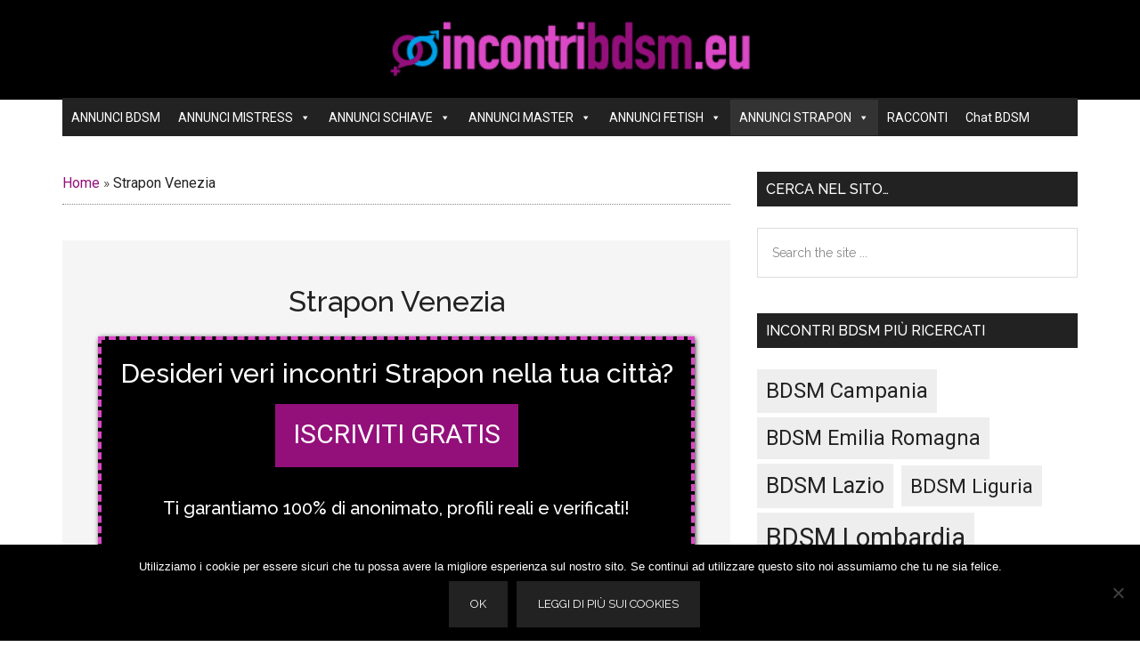

--- FILE ---
content_type: text/html; charset=UTF-8
request_url: https://incontribdsm.eu/incontri/strapon-venezia/
body_size: 15544
content:
<!DOCTYPE html><html lang="it-IT"><head ><meta charset="UTF-8" /><meta name="viewport" content="width=device-width, initial-scale=1" /><meta name='robots' content='index, follow, max-image-preview:large, max-snippet:-1, max-video-preview:-1' /><style>img:is([sizes="auto" i], [sizes^="auto," i]) { contain-intrinsic-size: 3000px 1500px }</style><title>Incontri Strapon Venezia | Annunci per Sesso Pegging a Venezia</title><link rel="canonical" href="https://incontribdsm.eu/incontri/strapon-venezia/" /><meta property="og:locale" content="it_IT" /><meta property="og:type" content="article" /><meta property="og:title" content="Incontri Strapon Venezia | Annunci per Sesso Pegging a Venezia" /><meta property="og:url" content="https://incontribdsm.eu/incontri/strapon-venezia/" /><meta property="og:site_name" content="IncontriBDSM.eu" /><meta name="twitter:card" content="summary_large_image" /> <script type="application/ld+json" class="yoast-schema-graph">{"@context":"https://schema.org","@graph":[{"@type":"CollectionPage","@id":"https://incontribdsm.eu/incontri/strapon-venezia/","url":"https://incontribdsm.eu/incontri/strapon-venezia/","name":"Incontri Strapon Venezia | Annunci per Sesso Pegging a Venezia","isPartOf":{"@id":"https://incontribdsm.eu/#website"},"primaryImageOfPage":{"@id":"https://incontribdsm.eu/incontri/strapon-venezia/#primaryimage"},"image":{"@id":"https://incontribdsm.eu/incontri/strapon-venezia/#primaryimage"},"thumbnailUrl":"https://incontribdsm.eu/wp-content/uploads/2018/03/mistress-matura-veneto.jpg","breadcrumb":{"@id":"https://incontribdsm.eu/incontri/strapon-venezia/#breadcrumb"},"inLanguage":"it-IT"},{"@type":"ImageObject","inLanguage":"it-IT","@id":"https://incontribdsm.eu/incontri/strapon-venezia/#primaryimage","url":"https://incontribdsm.eu/wp-content/uploads/2018/03/mistress-matura-veneto.jpg","contentUrl":"https://incontribdsm.eu/wp-content/uploads/2018/03/mistress-matura-veneto.jpg","width":750,"height":410,"caption":"mistress matura veneto"},{"@type":"BreadcrumbList","@id":"https://incontribdsm.eu/incontri/strapon-venezia/#breadcrumb","itemListElement":[{"@type":"ListItem","position":1,"name":"Home","item":"https://incontribdsm.eu/"},{"@type":"ListItem","position":2,"name":"Strapon Venezia"}]},{"@type":"WebSite","@id":"https://incontribdsm.eu/#website","url":"https://incontribdsm.eu/","name":"IncontriBDSM.eu","description":"Il portale italiano per gli amanti del BDSM","publisher":{"@id":"https://incontribdsm.eu/#organization"},"potentialAction":[{"@type":"SearchAction","target":{"@type":"EntryPoint","urlTemplate":"https://incontribdsm.eu/?s={search_term_string}"},"query-input":{"@type":"PropertyValueSpecification","valueRequired":true,"valueName":"search_term_string"}}],"inLanguage":"it-IT"},{"@type":"Organization","@id":"https://incontribdsm.eu/#organization","name":"IncontriBDSM","url":"https://incontribdsm.eu/","logo":{"@type":"ImageObject","inLanguage":"it-IT","@id":"https://incontribdsm.eu/#/schema/logo/image/","url":"https://incontribdsm.eu/wp-content/uploads/2017/11/incontri-bdsm-logo.png","contentUrl":"https://incontribdsm.eu/wp-content/uploads/2017/11/incontri-bdsm-logo.png","width":260,"height":45,"caption":"IncontriBDSM"},"image":{"@id":"https://incontribdsm.eu/#/schema/logo/image/"}}]}</script> <link rel='dns-prefetch' href='//fonts.googleapis.com' /><link rel="alternate" type="application/rss+xml" title="IncontriBDSM.eu &raquo; Feed" href="https://incontribdsm.eu/feed/" /><link rel="alternate" type="application/rss+xml" title="IncontriBDSM.eu &raquo; Feed dei commenti" href="https://incontribdsm.eu/comments/feed/" /><link rel="alternate" type="application/rss+xml" title="IncontriBDSM.eu &raquo; Strapon Venezia Feed del tag" href="https://incontribdsm.eu/incontri/strapon-venezia/feed/" /> <script type="text/javascript">window._wpemojiSettings = {"baseUrl":"https:\/\/s.w.org\/images\/core\/emoji\/15.0.3\/72x72\/","ext":".png","svgUrl":"https:\/\/s.w.org\/images\/core\/emoji\/15.0.3\/svg\/","svgExt":".svg","source":{"concatemoji":"https:\/\/incontribdsm.eu\/wp-includes\/js\/wp-emoji-release.min.js?ver=39cec09a5e3abed002f5462f13149ef2"}};
/*! This file is auto-generated */
!function(i,n){var o,s,e;function c(e){try{var t={supportTests:e,timestamp:(new Date).valueOf()};sessionStorage.setItem(o,JSON.stringify(t))}catch(e){}}function p(e,t,n){e.clearRect(0,0,e.canvas.width,e.canvas.height),e.fillText(t,0,0);var t=new Uint32Array(e.getImageData(0,0,e.canvas.width,e.canvas.height).data),r=(e.clearRect(0,0,e.canvas.width,e.canvas.height),e.fillText(n,0,0),new Uint32Array(e.getImageData(0,0,e.canvas.width,e.canvas.height).data));return t.every(function(e,t){return e===r[t]})}function u(e,t,n){switch(t){case"flag":return n(e,"\ud83c\udff3\ufe0f\u200d\u26a7\ufe0f","\ud83c\udff3\ufe0f\u200b\u26a7\ufe0f")?!1:!n(e,"\ud83c\uddfa\ud83c\uddf3","\ud83c\uddfa\u200b\ud83c\uddf3")&&!n(e,"\ud83c\udff4\udb40\udc67\udb40\udc62\udb40\udc65\udb40\udc6e\udb40\udc67\udb40\udc7f","\ud83c\udff4\u200b\udb40\udc67\u200b\udb40\udc62\u200b\udb40\udc65\u200b\udb40\udc6e\u200b\udb40\udc67\u200b\udb40\udc7f");case"emoji":return!n(e,"\ud83d\udc26\u200d\u2b1b","\ud83d\udc26\u200b\u2b1b")}return!1}function f(e,t,n){var r="undefined"!=typeof WorkerGlobalScope&&self instanceof WorkerGlobalScope?new OffscreenCanvas(300,150):i.createElement("canvas"),a=r.getContext("2d",{willReadFrequently:!0}),o=(a.textBaseline="top",a.font="600 32px Arial",{});return e.forEach(function(e){o[e]=t(a,e,n)}),o}function t(e){var t=i.createElement("script");t.src=e,t.defer=!0,i.head.appendChild(t)}"undefined"!=typeof Promise&&(o="wpEmojiSettingsSupports",s=["flag","emoji"],n.supports={everything:!0,everythingExceptFlag:!0},e=new Promise(function(e){i.addEventListener("DOMContentLoaded",e,{once:!0})}),new Promise(function(t){var n=function(){try{var e=JSON.parse(sessionStorage.getItem(o));if("object"==typeof e&&"number"==typeof e.timestamp&&(new Date).valueOf()<e.timestamp+604800&&"object"==typeof e.supportTests)return e.supportTests}catch(e){}return null}();if(!n){if("undefined"!=typeof Worker&&"undefined"!=typeof OffscreenCanvas&&"undefined"!=typeof URL&&URL.createObjectURL&&"undefined"!=typeof Blob)try{var e="postMessage("+f.toString()+"("+[JSON.stringify(s),u.toString(),p.toString()].join(",")+"));",r=new Blob([e],{type:"text/javascript"}),a=new Worker(URL.createObjectURL(r),{name:"wpTestEmojiSupports"});return void(a.onmessage=function(e){c(n=e.data),a.terminate(),t(n)})}catch(e){}c(n=f(s,u,p))}t(n)}).then(function(e){for(var t in e)n.supports[t]=e[t],n.supports.everything=n.supports.everything&&n.supports[t],"flag"!==t&&(n.supports.everythingExceptFlag=n.supports.everythingExceptFlag&&n.supports[t]);n.supports.everythingExceptFlag=n.supports.everythingExceptFlag&&!n.supports.flag,n.DOMReady=!1,n.readyCallback=function(){n.DOMReady=!0}}).then(function(){return e}).then(function(){var e;n.supports.everything||(n.readyCallback(),(e=n.source||{}).concatemoji?t(e.concatemoji):e.wpemoji&&e.twemoji&&(t(e.twemoji),t(e.wpemoji)))}))}((window,document),window._wpemojiSettings);</script> <link rel='stylesheet' id='magazine-pro-css' href='https://incontribdsm.eu/wp-content/themes/magazine-pro/style.css?ver=3.2.4' type='text/css' media='all' /><style id='magazine-pro-inline-css' type='text/css'>button:focus,
		button:hover,
		input[type="button"]:focus,
		input[type="button"]:hover,
		input[type="reset"]:focus,
		input[type="reset"]:hover,
		input[type="submit"]:focus,
		input[type="submit"]:hover,
		.archive-pagination li a:focus,
		.archive-pagination li a:hover,
		.archive-pagination li.active a,
		.button:focus,
		.button:hover,
		.entry-content .button:focus,
		.entry-content .button:hover,
		.home-middle a.more-link:focus,
		.home-middle a.more-link:hover,
		.home-top a.more-link:focus,
		.home-top a.more-link:hover,
		.js .content .home-middle a .entry-time,
		.js .content .home-top a .entry-time,
		.sidebar .tagcloud a:focus,
		.sidebar .tagcloud a:hover,
		.widget-area .enews-widget input[type="submit"] {
			background-color: #93107b;
			color: #ffffff;
		}

		.menu-toggle:focus,
		.menu-toggle:hover,
		.nav-primary .genesis-nav-menu a:focus,
		.nav-primary .genesis-nav-menu a:hover,
		.nav-primary .sub-menu a:focus,
		.nav-primary .sub-menu a:hover,
		.nav-primary .genesis-nav-menu .current-menu-item > a,
		.nav-primary .genesis-nav-menu .sub-menu .current-menu-item > a:focus,
		.nav-primary .genesis-nav-menu .sub-menu .current-menu-item > a:hover,
		.nav-primary .genesis-nav-menu a:focus,
		.nav-primary .genesis-nav-menu a:hover,
		.nav-primary .sub-menu a:focus,
		.nav-primary .sub-menu a:hover,
		.nav-primary .genesis-nav-menu .current-menu-item > a,
		.nav-primary .sub-menu-toggle:focus,
		.nav-primary .sub-menu-toggle:hover {
			color: #93107b;
		}

		@media only screen and (max-width: 840px) {
			nav.nav-primary .sub-menu-toggle:focus,
			nav.nav-primary .sub-menu-toggle:hover,
			nav.nav-primary.genesis-responsive-menu .genesis-nav-menu a:focus,
			nav.nav-primary.genesis-responsive-menu .genesis-nav-menu a:hover,
			nav.nav-primary.genesis-responsive-menu .genesis-nav-menu .sub-menu a:focus,
			nav.nav-primary.genesis-responsive-menu .genesis-nav-menu .sub-menu a:hover,
			#genesis-mobile-nav-primary:focus,
			#genesis-mobile-nav-primary:hover {
				color: #93107b;
			}
		}

		


		a:focus,
		a:hover,
		.entry-content a,
		.entry-title a:focus,
		.entry-title a:hover,
		.genesis-nav-menu a:focus,
		.genesis-nav-menu a:hover,
		.genesis-nav-menu .current-menu-item > a,
		.genesis-nav-menu .sub-menu .current-menu-item > a:focus,
		.genesis-nav-menu .sub-menu .current-menu-item > a:hover,
		.menu-toggle:focus,
		.menu-toggle:hover,
		.sub-menu-toggle:focus,
		.sub-menu-toggle:hover {
			color: #93107b;
		}</style><style id='wp-emoji-styles-inline-css' type='text/css'>img.wp-smiley, img.emoji {
		display: inline !important;
		border: none !important;
		box-shadow: none !important;
		height: 1em !important;
		width: 1em !important;
		margin: 0 0.07em !important;
		vertical-align: -0.1em !important;
		background: none !important;
		padding: 0 !important;
	}</style><link rel='stylesheet' id='wp-block-library-css' href='https://incontribdsm.eu/wp-includes/css/dist/block-library/style.min.css?ver=39cec09a5e3abed002f5462f13149ef2' type='text/css' media='all' /><style id='classic-theme-styles-inline-css' type='text/css'>/*! This file is auto-generated */
.wp-block-button__link{color:#fff;background-color:#32373c;border-radius:9999px;box-shadow:none;text-decoration:none;padding:calc(.667em + 2px) calc(1.333em + 2px);font-size:1.125em}.wp-block-file__button{background:#32373c;color:#fff;text-decoration:none}</style><style id='global-styles-inline-css' type='text/css'>:root{--wp--preset--aspect-ratio--square: 1;--wp--preset--aspect-ratio--4-3: 4/3;--wp--preset--aspect-ratio--3-4: 3/4;--wp--preset--aspect-ratio--3-2: 3/2;--wp--preset--aspect-ratio--2-3: 2/3;--wp--preset--aspect-ratio--16-9: 16/9;--wp--preset--aspect-ratio--9-16: 9/16;--wp--preset--color--black: #000000;--wp--preset--color--cyan-bluish-gray: #abb8c3;--wp--preset--color--white: #ffffff;--wp--preset--color--pale-pink: #f78da7;--wp--preset--color--vivid-red: #cf2e2e;--wp--preset--color--luminous-vivid-orange: #ff6900;--wp--preset--color--luminous-vivid-amber: #fcb900;--wp--preset--color--light-green-cyan: #7bdcb5;--wp--preset--color--vivid-green-cyan: #00d084;--wp--preset--color--pale-cyan-blue: #8ed1fc;--wp--preset--color--vivid-cyan-blue: #0693e3;--wp--preset--color--vivid-purple: #9b51e0;--wp--preset--gradient--vivid-cyan-blue-to-vivid-purple: linear-gradient(135deg,rgba(6,147,227,1) 0%,rgb(155,81,224) 100%);--wp--preset--gradient--light-green-cyan-to-vivid-green-cyan: linear-gradient(135deg,rgb(122,220,180) 0%,rgb(0,208,130) 100%);--wp--preset--gradient--luminous-vivid-amber-to-luminous-vivid-orange: linear-gradient(135deg,rgba(252,185,0,1) 0%,rgba(255,105,0,1) 100%);--wp--preset--gradient--luminous-vivid-orange-to-vivid-red: linear-gradient(135deg,rgba(255,105,0,1) 0%,rgb(207,46,46) 100%);--wp--preset--gradient--very-light-gray-to-cyan-bluish-gray: linear-gradient(135deg,rgb(238,238,238) 0%,rgb(169,184,195) 100%);--wp--preset--gradient--cool-to-warm-spectrum: linear-gradient(135deg,rgb(74,234,220) 0%,rgb(151,120,209) 20%,rgb(207,42,186) 40%,rgb(238,44,130) 60%,rgb(251,105,98) 80%,rgb(254,248,76) 100%);--wp--preset--gradient--blush-light-purple: linear-gradient(135deg,rgb(255,206,236) 0%,rgb(152,150,240) 100%);--wp--preset--gradient--blush-bordeaux: linear-gradient(135deg,rgb(254,205,165) 0%,rgb(254,45,45) 50%,rgb(107,0,62) 100%);--wp--preset--gradient--luminous-dusk: linear-gradient(135deg,rgb(255,203,112) 0%,rgb(199,81,192) 50%,rgb(65,88,208) 100%);--wp--preset--gradient--pale-ocean: linear-gradient(135deg,rgb(255,245,203) 0%,rgb(182,227,212) 50%,rgb(51,167,181) 100%);--wp--preset--gradient--electric-grass: linear-gradient(135deg,rgb(202,248,128) 0%,rgb(113,206,126) 100%);--wp--preset--gradient--midnight: linear-gradient(135deg,rgb(2,3,129) 0%,rgb(40,116,252) 100%);--wp--preset--font-size--small: 13px;--wp--preset--font-size--medium: 20px;--wp--preset--font-size--large: 36px;--wp--preset--font-size--x-large: 42px;--wp--preset--spacing--20: 0.44rem;--wp--preset--spacing--30: 0.67rem;--wp--preset--spacing--40: 1rem;--wp--preset--spacing--50: 1.5rem;--wp--preset--spacing--60: 2.25rem;--wp--preset--spacing--70: 3.38rem;--wp--preset--spacing--80: 5.06rem;--wp--preset--shadow--natural: 6px 6px 9px rgba(0, 0, 0, 0.2);--wp--preset--shadow--deep: 12px 12px 50px rgba(0, 0, 0, 0.4);--wp--preset--shadow--sharp: 6px 6px 0px rgba(0, 0, 0, 0.2);--wp--preset--shadow--outlined: 6px 6px 0px -3px rgba(255, 255, 255, 1), 6px 6px rgba(0, 0, 0, 1);--wp--preset--shadow--crisp: 6px 6px 0px rgba(0, 0, 0, 1);}:where(.is-layout-flex){gap: 0.5em;}:where(.is-layout-grid){gap: 0.5em;}body .is-layout-flex{display: flex;}.is-layout-flex{flex-wrap: wrap;align-items: center;}.is-layout-flex > :is(*, div){margin: 0;}body .is-layout-grid{display: grid;}.is-layout-grid > :is(*, div){margin: 0;}:where(.wp-block-columns.is-layout-flex){gap: 2em;}:where(.wp-block-columns.is-layout-grid){gap: 2em;}:where(.wp-block-post-template.is-layout-flex){gap: 1.25em;}:where(.wp-block-post-template.is-layout-grid){gap: 1.25em;}.has-black-color{color: var(--wp--preset--color--black) !important;}.has-cyan-bluish-gray-color{color: var(--wp--preset--color--cyan-bluish-gray) !important;}.has-white-color{color: var(--wp--preset--color--white) !important;}.has-pale-pink-color{color: var(--wp--preset--color--pale-pink) !important;}.has-vivid-red-color{color: var(--wp--preset--color--vivid-red) !important;}.has-luminous-vivid-orange-color{color: var(--wp--preset--color--luminous-vivid-orange) !important;}.has-luminous-vivid-amber-color{color: var(--wp--preset--color--luminous-vivid-amber) !important;}.has-light-green-cyan-color{color: var(--wp--preset--color--light-green-cyan) !important;}.has-vivid-green-cyan-color{color: var(--wp--preset--color--vivid-green-cyan) !important;}.has-pale-cyan-blue-color{color: var(--wp--preset--color--pale-cyan-blue) !important;}.has-vivid-cyan-blue-color{color: var(--wp--preset--color--vivid-cyan-blue) !important;}.has-vivid-purple-color{color: var(--wp--preset--color--vivid-purple) !important;}.has-black-background-color{background-color: var(--wp--preset--color--black) !important;}.has-cyan-bluish-gray-background-color{background-color: var(--wp--preset--color--cyan-bluish-gray) !important;}.has-white-background-color{background-color: var(--wp--preset--color--white) !important;}.has-pale-pink-background-color{background-color: var(--wp--preset--color--pale-pink) !important;}.has-vivid-red-background-color{background-color: var(--wp--preset--color--vivid-red) !important;}.has-luminous-vivid-orange-background-color{background-color: var(--wp--preset--color--luminous-vivid-orange) !important;}.has-luminous-vivid-amber-background-color{background-color: var(--wp--preset--color--luminous-vivid-amber) !important;}.has-light-green-cyan-background-color{background-color: var(--wp--preset--color--light-green-cyan) !important;}.has-vivid-green-cyan-background-color{background-color: var(--wp--preset--color--vivid-green-cyan) !important;}.has-pale-cyan-blue-background-color{background-color: var(--wp--preset--color--pale-cyan-blue) !important;}.has-vivid-cyan-blue-background-color{background-color: var(--wp--preset--color--vivid-cyan-blue) !important;}.has-vivid-purple-background-color{background-color: var(--wp--preset--color--vivid-purple) !important;}.has-black-border-color{border-color: var(--wp--preset--color--black) !important;}.has-cyan-bluish-gray-border-color{border-color: var(--wp--preset--color--cyan-bluish-gray) !important;}.has-white-border-color{border-color: var(--wp--preset--color--white) !important;}.has-pale-pink-border-color{border-color: var(--wp--preset--color--pale-pink) !important;}.has-vivid-red-border-color{border-color: var(--wp--preset--color--vivid-red) !important;}.has-luminous-vivid-orange-border-color{border-color: var(--wp--preset--color--luminous-vivid-orange) !important;}.has-luminous-vivid-amber-border-color{border-color: var(--wp--preset--color--luminous-vivid-amber) !important;}.has-light-green-cyan-border-color{border-color: var(--wp--preset--color--light-green-cyan) !important;}.has-vivid-green-cyan-border-color{border-color: var(--wp--preset--color--vivid-green-cyan) !important;}.has-pale-cyan-blue-border-color{border-color: var(--wp--preset--color--pale-cyan-blue) !important;}.has-vivid-cyan-blue-border-color{border-color: var(--wp--preset--color--vivid-cyan-blue) !important;}.has-vivid-purple-border-color{border-color: var(--wp--preset--color--vivid-purple) !important;}.has-vivid-cyan-blue-to-vivid-purple-gradient-background{background: var(--wp--preset--gradient--vivid-cyan-blue-to-vivid-purple) !important;}.has-light-green-cyan-to-vivid-green-cyan-gradient-background{background: var(--wp--preset--gradient--light-green-cyan-to-vivid-green-cyan) !important;}.has-luminous-vivid-amber-to-luminous-vivid-orange-gradient-background{background: var(--wp--preset--gradient--luminous-vivid-amber-to-luminous-vivid-orange) !important;}.has-luminous-vivid-orange-to-vivid-red-gradient-background{background: var(--wp--preset--gradient--luminous-vivid-orange-to-vivid-red) !important;}.has-very-light-gray-to-cyan-bluish-gray-gradient-background{background: var(--wp--preset--gradient--very-light-gray-to-cyan-bluish-gray) !important;}.has-cool-to-warm-spectrum-gradient-background{background: var(--wp--preset--gradient--cool-to-warm-spectrum) !important;}.has-blush-light-purple-gradient-background{background: var(--wp--preset--gradient--blush-light-purple) !important;}.has-blush-bordeaux-gradient-background{background: var(--wp--preset--gradient--blush-bordeaux) !important;}.has-luminous-dusk-gradient-background{background: var(--wp--preset--gradient--luminous-dusk) !important;}.has-pale-ocean-gradient-background{background: var(--wp--preset--gradient--pale-ocean) !important;}.has-electric-grass-gradient-background{background: var(--wp--preset--gradient--electric-grass) !important;}.has-midnight-gradient-background{background: var(--wp--preset--gradient--midnight) !important;}.has-small-font-size{font-size: var(--wp--preset--font-size--small) !important;}.has-medium-font-size{font-size: var(--wp--preset--font-size--medium) !important;}.has-large-font-size{font-size: var(--wp--preset--font-size--large) !important;}.has-x-large-font-size{font-size: var(--wp--preset--font-size--x-large) !important;}
:where(.wp-block-post-template.is-layout-flex){gap: 1.25em;}:where(.wp-block-post-template.is-layout-grid){gap: 1.25em;}
:where(.wp-block-columns.is-layout-flex){gap: 2em;}:where(.wp-block-columns.is-layout-grid){gap: 2em;}
:root :where(.wp-block-pullquote){font-size: 1.5em;line-height: 1.6;}</style><link rel='stylesheet' id='cookie-notice-front-css' href='https://incontribdsm.eu/wp-content/plugins/cookie-notice/css/front.min.css?ver=2.5.7' type='text/css' media='all' /><link rel='stylesheet' id='megamenu-css' href='https://incontribdsm.eu/wp-content/uploads/maxmegamenu/style.css?ver=0326e4' type='text/css' media='all' /><link rel='stylesheet' id='dashicons-css' href='https://incontribdsm.eu/wp-includes/css/dashicons.min.css?ver=39cec09a5e3abed002f5462f13149ef2' type='text/css' media='all' /><link rel='stylesheet' id='google-fonts-css' href='//fonts.googleapis.com/css?family=Roboto%3A300%2C400%7CRaleway%3A400%2C500%2C900&#038;ver=3.2.4' type='text/css' media='all' /> <script type="text/javascript" id="cookie-notice-front-js-before">var cnArgs = {"ajaxUrl":"https:\/\/incontribdsm.eu\/wp-admin\/admin-ajax.php","nonce":"4acbce3a5c","hideEffect":"fade","position":"bottom","onScroll":true,"onScrollOffset":100,"onClick":false,"cookieName":"cookie_notice_accepted","cookieTime":2592000,"cookieTimeRejected":2592000,"globalCookie":false,"redirection":false,"cache":false,"revokeCookies":false,"revokeCookiesOpt":"automatic"};</script> <script type="text/javascript" src="https://incontribdsm.eu/wp-includes/js/jquery/jquery.min.js?ver=3.7.1" id="jquery-core-js"></script> <link rel="https://api.w.org/" href="https://incontribdsm.eu/wp-json/" /><link rel="alternate" title="JSON" type="application/json" href="https://incontribdsm.eu/wp-json/wp/v2/tags/199" /><meta name="google-site-verification" content="y6qhw8POh9ofRuIsHsOnTh7erBqVJiUu5avutvvfv4o" />  <script async src="https://www.googletagmanager.com/gtag/js?id=UA-115967900-1"></script> <script>window.dataLayer = window.dataLayer || [];
  function gtag(){dataLayer.push(arguments);}
  gtag('js', new Date());

  gtag('config', 'UA-115967900-1');</script> <style type="text/css">.site-title a { background: url(https://incontribdsm.eu/wp-content/uploads/2022/04/logo_incontribdsm.png) no-repeat !important; }</style><link rel="stylesheet" href="https://cdnjs.cloudflare.com/ajax/libs/font-awesome/4.7.0/css/font-awesome.min.css"><link rel="icon" href="https://incontribdsm.eu/wp-content/uploads/2017/11/favicon.png" sizes="32x32" /><link rel="icon" href="https://incontribdsm.eu/wp-content/uploads/2017/11/favicon.png" sizes="192x192" /><link rel="apple-touch-icon" href="https://incontribdsm.eu/wp-content/uploads/2017/11/favicon.png" /><meta name="msapplication-TileImage" content="https://incontribdsm.eu/wp-content/uploads/2017/11/favicon.png" /><style type="text/css" id="wp-custom-css">a.ctaButton {
    padding: 10px 20px;
    font-size: 30px;
    background: #93107b;
    color: #fff;
    border-bottom: 3px solid #93107b;
    border-left: none;
    border-right: none;
    text-transform: uppercase;
    display: block;
	 margin-bottom:10px;
	text-align: center;
}

time.comment-time {
	display: none!important;
}

.comment-form-url {
		display: none!important;
}

/* cta fissa */
.button-fixed {
    position: fixed;
    display: block;
    width: 100%;
    max-width: 1000px;
    color: #fff !important;
    padding: 20px 0;
    font-size: 23px;
    cursor: pointer;
    text-align: center;
    z-index: 100;
    left: 0;
    bottom: 0;
    right: 0;
    background-color: #93107b !important;
    font-weight: 600;
    border-radius: 5px;
    margin-bottom: 5px;
    margin-left: 250px;
}


.button-fixed:hover {
  background-color: #4e1644!important;
}


@media screen and (max-width: 800px) {
.button-fixed {
    max-width: 100%;
    border: none;
    border-radius: 0;
    margin-bottom: 0;
    margin-left: 0;
    font-size: 15px;
    padding-left: 5px;
    padding-right: 5px;
} 
}
	
	
/* fine */



/*
Puoi aggiungere qui il tuo codice CSS.

Per maggiori informazioni consulta la documentazione (fai clic sull'icona con il punto interrogativo qui sopra).
*/
bold,strong{font-weight:500;}

a {
    background-color: inherit;
    color: #93107b;
    font-weight: 500;
    text-decoration: none;
}

header.site-header{background-color:#000;}

.header-image .site-header .title-area, .header-image .site-header .widget-area {
    padding: 10px 0;
}

div.boxCTA {
    padding: 20px;
    text-align: center;
    width: 100%;
    background-color: #000;
    border: 4px dashed #db49c6;
    box-shadow: 1px 1px 6px -1px #000;
	margin-bottom: 20px;
}

div.boxCTA h2,div.boxCTA h4{color:#fff;}

div.boxCTA a.ctaButton {
    padding: 10px 20px;
    font-size: 30px;
    background: #93107b;
    color: #fff;
    border-bottom: 3px solid #93107b;
    border-left: none;
    border-right: none;
    text-transform: uppercase;
    display: inline-block;
	margin-bottom:10px;
}

.footer-widgets,.site-footer {
    background-color: #000;
}

@media only screen and (max-width: 840px){
.site-header {
    padding-left: 0%;
    padding-right: 13%;
}
}

.home-middle a.more-link, .home-top a.more-link {
    background-color: #93107b;
    clear: both;
    color: #fff;
    display: block;
    font-size: 14px;
    font-size: 1.4rem;
    margin-top: 20px;
    padding: 8px 10px;
    text-align: center;
}

.archive-title {
    font-size: 20px;
    font-size: 2rem;
	  margin-top: 10px;
	  margin-bottom: 20px;
}

h1.archive-title {
	text-align: center;
	font-size: 32px;
}

.entry-time {
	display: none;
}

.entry-comments-link {
	display: none;
}</style><style type="text/css">/** Mega Menu CSS: fs **/</style></head><body data-rsssl=1 class="archive tag tag-strapon-venezia tag-199 cookies-not-set mega-menu-secondary custom-header header-image header-full-width content-sidebar genesis-breadcrumbs-visible genesis-footer-widgets-visible">
<div class="site-container"><ul class="genesis-skip-link"><li><a href="#genesis-content" class="screen-reader-shortcut"> Passa al contenuto principale</a></li><li><a href="#genesis-nav-secondary" class="screen-reader-shortcut"> Skip to secondary menu</a></li><li><a href="#genesis-sidebar-primary" class="screen-reader-shortcut"> Passa alla barra laterale primaria</a></li><li><a href="#genesis-footer-widgets" class="screen-reader-shortcut"> Passa al piè di pagina</a></li></ul><header class="site-header"><div class="wrap"><div class="title-area"><p class="site-title"><a href="https://incontribdsm.eu/">IncontriBDSM.eu</a></p><p class="site-description">Il portale italiano per gli amanti del BDSM</p></div></div></header><nav class="nav-secondary" aria-label="Secondario" id="genesis-nav-secondary"><div class="wrap"><div id="mega-menu-wrap-secondary" class="mega-menu-wrap"><div class="mega-menu-toggle"><div class="mega-toggle-blocks-left"></div><div class="mega-toggle-blocks-center"></div><div class="mega-toggle-blocks-right"><div class='mega-toggle-block mega-menu-toggle-animated-block mega-toggle-block-0' id='mega-toggle-block-0'><button aria-label="Toggle Menu" class="mega-toggle-animated mega-toggle-animated-slider" type="button" aria-expanded="false"> <span class="mega-toggle-animated-box"> <span class="mega-toggle-animated-inner"></span> </span> </button></div></div></div><ul id="mega-menu-secondary" class="mega-menu max-mega-menu mega-menu-horizontal mega-no-js" data-event="hover_intent" data-effect="fade_up" data-effect-speed="200" data-effect-mobile="disabled" data-effect-speed-mobile="0" data-mobile-force-width="false" data-second-click="go" data-document-click="collapse" data-vertical-behaviour="standard" data-breakpoint="768" data-unbind="true" data-mobile-state="collapse_all" data-mobile-direction="vertical" data-hover-intent-timeout="300" data-hover-intent-interval="100"><li class="mega-menu-item mega-menu-item-type-custom mega-menu-item-object-custom mega-menu-item-home mega-align-bottom-left mega-menu-flyout mega-menu-item-332" id="mega-menu-item-332"><a class="mega-menu-link" href="https://incontribdsm.eu/" tabindex="0">ANNUNCI BDSM</a></li><li class="mega-menu-item mega-menu-item-type-taxonomy mega-menu-item-object-category mega-menu-item-has-children mega-menu-megamenu mega-align-bottom-left mega-menu-megamenu mega-menu-item-172" id="mega-menu-item-172"><a class="mega-menu-link" href="https://incontribdsm.eu/annunci-mistress/" aria-expanded="false" tabindex="0">ANNUNCI MISTRESS<span class="mega-indicator" aria-hidden="true"></span></a><ul class="mega-sub-menu"><li class="mega-menu-item mega-menu-item-type-taxonomy mega-menu-item-object-post_tag mega-menu-column-standard mega-menu-columns-1-of-4 mega-menu-item-697" style="--columns:4; --span:1" id="mega-menu-item-697"><a class="mega-menu-link" href="https://incontribdsm.eu/incontri/mistress-agrigento/">Mistress Agrigento</a></li><li class="mega-menu-item mega-menu-item-type-taxonomy mega-menu-item-object-post_tag mega-menu-column-standard mega-menu-columns-1-of-4 mega-menu-item-698" style="--columns:4; --span:1" id="mega-menu-item-698"><a class="mega-menu-link" href="https://incontribdsm.eu/incontri/mistress-alessandria/">Mistress Alessandria</a></li><li class="mega-menu-item mega-menu-item-type-taxonomy mega-menu-item-object-post_tag mega-menu-column-standard mega-menu-columns-1-of-4 mega-menu-item-204" style="--columns:4; --span:1" id="mega-menu-item-204"><a class="mega-menu-link" href="https://incontribdsm.eu/incontri/mistress-ancona/">Mistress Ancona</a></li><li class="mega-menu-item mega-menu-item-type-taxonomy mega-menu-item-object-post_tag mega-menu-column-standard mega-menu-columns-1-of-4 mega-menu-item-699" style="--columns:4; --span:1" id="mega-menu-item-699"><a class="mega-menu-link" href="https://incontribdsm.eu/incontri/mistress-aosta/">Mistress Aosta</a></li><li class="mega-menu-item mega-menu-item-type-taxonomy mega-menu-item-object-post_tag mega-menu-column-standard mega-menu-columns-1-of-4 mega-menu-clear mega-menu-item-791" style="--columns:4; --span:1" id="mega-menu-item-791"><a class="mega-menu-link" href="https://incontribdsm.eu/incontri/mistress-arezzo/">Mistress Arezzo</a></li><li class="mega-menu-item mega-menu-item-type-taxonomy mega-menu-item-object-post_tag mega-menu-column-standard mega-menu-columns-1-of-4 mega-menu-item-700" style="--columns:4; --span:1" id="mega-menu-item-700"><a class="mega-menu-link" href="https://incontribdsm.eu/incontri/mistress-ascoli-piceno/">Mistress Ascoli Piceno</a></li><li class="mega-menu-item mega-menu-item-type-taxonomy mega-menu-item-object-post_tag mega-menu-column-standard mega-menu-columns-1-of-4 mega-menu-item-701" style="--columns:4; --span:1" id="mega-menu-item-701"><a class="mega-menu-link" href="https://incontribdsm.eu/incontri/mistress-asti/">Mistress Asti</a></li><li class="mega-menu-item mega-menu-item-type-taxonomy mega-menu-item-object-post_tag mega-menu-column-standard mega-menu-columns-1-of-4 mega-menu-item-702" style="--columns:4; --span:1" id="mega-menu-item-702"><a class="mega-menu-link" href="https://incontribdsm.eu/incontri/mistress-avellino/">Mistress Avellino</a></li><li class="mega-menu-item mega-menu-item-type-taxonomy mega-menu-item-object-post_tag mega-menu-column-standard mega-menu-columns-1-of-4 mega-menu-clear mega-menu-item-703" style="--columns:4; --span:1" id="mega-menu-item-703"><a class="mega-menu-link" href="https://incontribdsm.eu/incontri/mistress-bari/">Mistress Bari</a></li><li class="mega-menu-item mega-menu-item-type-taxonomy mega-menu-item-object-post_tag mega-menu-column-standard mega-menu-columns-1-of-4 mega-menu-item-704" style="--columns:4; --span:1" id="mega-menu-item-704"><a class="mega-menu-link" href="https://incontribdsm.eu/incontri/mistress-barletta-andria-trani/">Mistress Barletta</a></li><li class="mega-menu-item mega-menu-item-type-taxonomy mega-menu-item-object-post_tag mega-menu-column-standard mega-menu-columns-1-of-4 mega-menu-item-705" style="--columns:4; --span:1" id="mega-menu-item-705"><a class="mega-menu-link" href="https://incontribdsm.eu/incontri/mistress-belluno/">Mistress Belluno</a></li><li class="mega-menu-item mega-menu-item-type-taxonomy mega-menu-item-object-post_tag mega-menu-column-standard mega-menu-columns-1-of-4 mega-menu-item-706" style="--columns:4; --span:1" id="mega-menu-item-706"><a class="mega-menu-link" href="https://incontribdsm.eu/incontri/mistress-benevento/">Mistress Benevento</a></li><li class="mega-menu-item mega-menu-item-type-taxonomy mega-menu-item-object-post_tag mega-menu-column-standard mega-menu-columns-1-of-4 mega-menu-clear mega-menu-item-304" style="--columns:4; --span:1" id="mega-menu-item-304"><a class="mega-menu-link" href="https://incontribdsm.eu/incontri/mistress-bergamo/">Mistress Bergamo</a></li><li class="mega-menu-item mega-menu-item-type-taxonomy mega-menu-item-object-post_tag mega-menu-column-standard mega-menu-columns-1-of-4 mega-menu-item-707" style="--columns:4; --span:1" id="mega-menu-item-707"><a class="mega-menu-link" href="https://incontribdsm.eu/incontri/mistress-biella/">Mistress Biella</a></li><li class="mega-menu-item mega-menu-item-type-taxonomy mega-menu-item-object-post_tag mega-menu-column-standard mega-menu-columns-1-of-4 mega-menu-item-708" style="--columns:4; --span:1" id="mega-menu-item-708"><a class="mega-menu-link" href="https://incontribdsm.eu/incontri/mistress-bologna/">Mistress Bologna</a></li><li class="mega-menu-item mega-menu-item-type-taxonomy mega-menu-item-object-post_tag mega-menu-column-standard mega-menu-columns-1-of-4 mega-menu-item-709" style="--columns:4; --span:1" id="mega-menu-item-709"><a class="mega-menu-link" href="https://incontribdsm.eu/incontri/mistress-bolzano/">Mistress Bolzano</a></li><li class="mega-menu-item mega-menu-item-type-taxonomy mega-menu-item-object-post_tag mega-menu-column-standard mega-menu-columns-1-of-4 mega-menu-clear mega-menu-item-710" style="--columns:4; --span:1" id="mega-menu-item-710"><a class="mega-menu-link" href="https://incontribdsm.eu/incontri/mistress-brescia/">Mistress Brescia</a></li><li class="mega-menu-item mega-menu-item-type-taxonomy mega-menu-item-object-post_tag mega-menu-column-standard mega-menu-columns-1-of-4 mega-menu-item-711" style="--columns:4; --span:1" id="mega-menu-item-711"><a class="mega-menu-link" href="https://incontribdsm.eu/incontri/mistress-brindisi/">Mistress Brindisi</a></li><li class="mega-menu-item mega-menu-item-type-taxonomy mega-menu-item-object-post_tag mega-menu-column-standard mega-menu-columns-1-of-4 mega-menu-item-712" style="--columns:4; --span:1" id="mega-menu-item-712"><a class="mega-menu-link" href="https://incontribdsm.eu/incontri/mistress-cagliari/">Mistress Cagliari</a></li><li class="mega-menu-item mega-menu-item-type-taxonomy mega-menu-item-object-post_tag mega-menu-column-standard mega-menu-columns-1-of-4 mega-menu-item-713" style="--columns:4; --span:1" id="mega-menu-item-713"><a class="mega-menu-link" href="https://incontribdsm.eu/incontri/mistress-caltanissetta/">Mistress Caltanissetta</a></li><li class="mega-menu-item mega-menu-item-type-taxonomy mega-menu-item-object-post_tag mega-menu-column-standard mega-menu-columns-1-of-4 mega-menu-clear mega-menu-item-714" style="--columns:4; --span:1" id="mega-menu-item-714"><a class="mega-menu-link" href="https://incontribdsm.eu/incontri/mistress-campobasso/">Mistress Campobasso</a></li><li class="mega-menu-item mega-menu-item-type-taxonomy mega-menu-item-object-post_tag mega-menu-column-standard mega-menu-columns-1-of-4 mega-menu-item-715" style="--columns:4; --span:1" id="mega-menu-item-715"><a class="mega-menu-link" href="https://incontribdsm.eu/incontri/mistress-carbonia/">Mistress Carbonia</a></li><li class="mega-menu-item mega-menu-item-type-taxonomy mega-menu-item-object-post_tag mega-menu-column-standard mega-menu-columns-1-of-4 mega-menu-item-716" style="--columns:4; --span:1" id="mega-menu-item-716"><a class="mega-menu-link" href="https://incontribdsm.eu/incontri/mistress-caserta/">Mistress Caserta</a></li><li class="mega-menu-item mega-menu-item-type-taxonomy mega-menu-item-object-post_tag mega-menu-column-standard mega-menu-columns-1-of-4 mega-menu-item-717" style="--columns:4; --span:1" id="mega-menu-item-717"><a class="mega-menu-link" href="https://incontribdsm.eu/incontri/mistress-catania/">Mistress Catania</a></li><li class="mega-menu-item mega-menu-item-type-taxonomy mega-menu-item-object-post_tag mega-menu-column-standard mega-menu-columns-1-of-4 mega-menu-clear mega-menu-item-718" style="--columns:4; --span:1" id="mega-menu-item-718"><a class="mega-menu-link" href="https://incontribdsm.eu/incontri/mistress-catanzaro/">Mistress Catanzaro</a></li><li class="mega-menu-item mega-menu-item-type-taxonomy mega-menu-item-object-post_tag mega-menu-column-standard mega-menu-columns-1-of-4 mega-menu-item-719" style="--columns:4; --span:1" id="mega-menu-item-719"><a class="mega-menu-link" href="https://incontribdsm.eu/incontri/mistress-chieti/">Mistress Chieti</a></li><li class="mega-menu-item mega-menu-item-type-taxonomy mega-menu-item-object-post_tag mega-menu-column-standard mega-menu-columns-1-of-4 mega-menu-item-720" style="--columns:4; --span:1" id="mega-menu-item-720"><a class="mega-menu-link" href="https://incontribdsm.eu/incontri/mistress-como/">Mistress Como</a></li><li class="mega-menu-item mega-menu-item-type-taxonomy mega-menu-item-object-post_tag mega-menu-column-standard mega-menu-columns-1-of-4 mega-menu-item-721" style="--columns:4; --span:1" id="mega-menu-item-721"><a class="mega-menu-link" href="https://incontribdsm.eu/incontri/mistress-cosenza/">Mistress Cosenza</a></li><li class="mega-menu-item mega-menu-item-type-taxonomy mega-menu-item-object-post_tag mega-menu-column-standard mega-menu-columns-1-of-4 mega-menu-clear mega-menu-item-722" style="--columns:4; --span:1" id="mega-menu-item-722"><a class="mega-menu-link" href="https://incontribdsm.eu/incontri/mistress-cremona/">Mistress Cremona</a></li><li class="mega-menu-item mega-menu-item-type-taxonomy mega-menu-item-object-post_tag mega-menu-column-standard mega-menu-columns-1-of-4 mega-menu-item-723" style="--columns:4; --span:1" id="mega-menu-item-723"><a class="mega-menu-link" href="https://incontribdsm.eu/incontri/mistress-crotone/">Mistress Crotone</a></li><li class="mega-menu-item mega-menu-item-type-taxonomy mega-menu-item-object-post_tag mega-menu-column-standard mega-menu-columns-1-of-4 mega-menu-item-724" style="--columns:4; --span:1" id="mega-menu-item-724"><a class="mega-menu-link" href="https://incontribdsm.eu/incontri/mistress-cuneo/">Mistress Cuneo</a></li><li class="mega-menu-item mega-menu-item-type-taxonomy mega-menu-item-object-post_tag mega-menu-column-standard mega-menu-columns-1-of-4 mega-menu-item-725" style="--columns:4; --span:1" id="mega-menu-item-725"><a class="mega-menu-link" href="https://incontribdsm.eu/incontri/mistress-enna/">Mistress Enna</a></li><li class="mega-menu-item mega-menu-item-type-taxonomy mega-menu-item-object-post_tag mega-menu-column-standard mega-menu-columns-1-of-4 mega-menu-clear mega-menu-item-726" style="--columns:4; --span:1" id="mega-menu-item-726"><a class="mega-menu-link" href="https://incontribdsm.eu/incontri/mistress-fermo/">Mistress Fermo</a></li><li class="mega-menu-item mega-menu-item-type-taxonomy mega-menu-item-object-post_tag mega-menu-column-standard mega-menu-columns-1-of-4 mega-menu-item-727" style="--columns:4; --span:1" id="mega-menu-item-727"><a class="mega-menu-link" href="https://incontribdsm.eu/incontri/mistress-ferrara/">Mistress Ferrara</a></li><li class="mega-menu-item mega-menu-item-type-taxonomy mega-menu-item-object-post_tag mega-menu-column-standard mega-menu-columns-1-of-4 mega-menu-item-584" style="--columns:4; --span:1" id="mega-menu-item-584"><a class="mega-menu-link" href="https://incontribdsm.eu/incontri/mistress-firenze/">Mistress Firenze</a></li><li class="mega-menu-item mega-menu-item-type-taxonomy mega-menu-item-object-post_tag mega-menu-column-standard mega-menu-columns-1-of-4 mega-menu-item-728" style="--columns:4; --span:1" id="mega-menu-item-728"><a class="mega-menu-link" href="https://incontribdsm.eu/incontri/mistress-foggia/">Mistress Foggia</a></li><li class="mega-menu-item mega-menu-item-type-taxonomy mega-menu-item-object-post_tag mega-menu-column-standard mega-menu-columns-1-of-4 mega-menu-clear mega-menu-item-729" style="--columns:4; --span:1" id="mega-menu-item-729"><a class="mega-menu-link" href="https://incontribdsm.eu/incontri/mistress-forli-cesena/">Mistress Forlì Cesena</a></li><li class="mega-menu-item mega-menu-item-type-taxonomy mega-menu-item-object-post_tag mega-menu-column-standard mega-menu-columns-1-of-4 mega-menu-item-730" style="--columns:4; --span:1" id="mega-menu-item-730"><a class="mega-menu-link" href="https://incontribdsm.eu/incontri/mistress-frosinone/">Mistress Frosinone</a></li><li class="mega-menu-item mega-menu-item-type-taxonomy mega-menu-item-object-post_tag mega-menu-column-standard mega-menu-columns-1-of-4 mega-menu-item-731" style="--columns:4; --span:1" id="mega-menu-item-731"><a class="mega-menu-link" href="https://incontribdsm.eu/incontri/mistress-genova/">Mistress Genova</a></li><li class="mega-menu-item mega-menu-item-type-taxonomy mega-menu-item-object-post_tag mega-menu-column-standard mega-menu-columns-1-of-4 mega-menu-item-732" style="--columns:4; --span:1" id="mega-menu-item-732"><a class="mega-menu-link" href="https://incontribdsm.eu/incontri/mistress-gorizia/">Mistress Gorizia</a></li><li class="mega-menu-item mega-menu-item-type-taxonomy mega-menu-item-object-post_tag mega-menu-column-standard mega-menu-columns-1-of-4 mega-menu-clear mega-menu-item-733" style="--columns:4; --span:1" id="mega-menu-item-733"><a class="mega-menu-link" href="https://incontribdsm.eu/incontri/mistress-grosseto/">Mistress Grosseto</a></li><li class="mega-menu-item mega-menu-item-type-taxonomy mega-menu-item-object-post_tag mega-menu-column-standard mega-menu-columns-1-of-4 mega-menu-item-734" style="--columns:4; --span:1" id="mega-menu-item-734"><a class="mega-menu-link" href="https://incontribdsm.eu/incontri/mistress-imperia/">Mistress Imperia</a></li><li class="mega-menu-item mega-menu-item-type-taxonomy mega-menu-item-object-post_tag mega-menu-column-standard mega-menu-columns-1-of-4 mega-menu-item-735" style="--columns:4; --span:1" id="mega-menu-item-735"><a class="mega-menu-link" href="https://incontribdsm.eu/incontri/mistress-isernia/">Mistress Isernia</a></li><li class="mega-menu-item mega-menu-item-type-taxonomy mega-menu-item-object-post_tag mega-menu-column-standard mega-menu-columns-1-of-4 mega-menu-item-736" style="--columns:4; --span:1" id="mega-menu-item-736"><a class="mega-menu-link" href="https://incontribdsm.eu/incontri/mistress-laquila/">Mistress L'Aquila</a></li><li class="mega-menu-item mega-menu-item-type-taxonomy mega-menu-item-object-post_tag mega-menu-column-standard mega-menu-columns-1-of-4 mega-menu-clear mega-menu-item-737" style="--columns:4; --span:1" id="mega-menu-item-737"><a class="mega-menu-link" href="https://incontribdsm.eu/incontri/mistress-la-spezia/">Mistress La Spezia</a></li><li class="mega-menu-item mega-menu-item-type-taxonomy mega-menu-item-object-post_tag mega-menu-column-standard mega-menu-columns-1-of-4 mega-menu-item-738" style="--columns:4; --span:1" id="mega-menu-item-738"><a class="mega-menu-link" href="https://incontribdsm.eu/incontri/mistress-latina/">Mistress Latina</a></li><li class="mega-menu-item mega-menu-item-type-taxonomy mega-menu-item-object-post_tag mega-menu-column-standard mega-menu-columns-1-of-4 mega-menu-item-739" style="--columns:4; --span:1" id="mega-menu-item-739"><a class="mega-menu-link" href="https://incontribdsm.eu/incontri/mistress-lecce/">Mistress Lecce</a></li><li class="mega-menu-item mega-menu-item-type-taxonomy mega-menu-item-object-post_tag mega-menu-column-standard mega-menu-columns-1-of-4 mega-menu-item-740" style="--columns:4; --span:1" id="mega-menu-item-740"><a class="mega-menu-link" href="https://incontribdsm.eu/incontri/mistress-lecco/">Mistress Lecco</a></li><li class="mega-menu-item mega-menu-item-type-taxonomy mega-menu-item-object-post_tag mega-menu-column-standard mega-menu-columns-1-of-4 mega-menu-clear mega-menu-item-741" style="--columns:4; --span:1" id="mega-menu-item-741"><a class="mega-menu-link" href="https://incontribdsm.eu/incontri/mistress-livorno/">Mistress Livorno</a></li><li class="mega-menu-item mega-menu-item-type-taxonomy mega-menu-item-object-post_tag mega-menu-column-standard mega-menu-columns-1-of-4 mega-menu-item-742" style="--columns:4; --span:1" id="mega-menu-item-742"><a class="mega-menu-link" href="https://incontribdsm.eu/incontri/mistress-lodi/">Mistress Lodi</a></li><li class="mega-menu-item mega-menu-item-type-taxonomy mega-menu-item-object-post_tag mega-menu-column-standard mega-menu-columns-1-of-4 mega-menu-item-743" style="--columns:4; --span:1" id="mega-menu-item-743"><a class="mega-menu-link" href="https://incontribdsm.eu/incontri/mistress-lucca/">Mistress Lucca</a></li><li class="mega-menu-item mega-menu-item-type-taxonomy mega-menu-item-object-post_tag mega-menu-column-standard mega-menu-columns-1-of-4 mega-menu-item-744" style="--columns:4; --span:1" id="mega-menu-item-744"><a class="mega-menu-link" href="https://incontribdsm.eu/incontri/mistress-macerata/">Mistress Macerata</a></li><li class="mega-menu-item mega-menu-item-type-taxonomy mega-menu-item-object-post_tag mega-menu-column-standard mega-menu-columns-1-of-4 mega-menu-clear mega-menu-item-745" style="--columns:4; --span:1" id="mega-menu-item-745"><a class="mega-menu-link" href="https://incontribdsm.eu/incontri/mistress-mantova/">Mistress Mantova</a></li><li class="mega-menu-item mega-menu-item-type-taxonomy mega-menu-item-object-post_tag mega-menu-column-standard mega-menu-columns-1-of-4 mega-menu-item-746" style="--columns:4; --span:1" id="mega-menu-item-746"><a class="mega-menu-link" href="https://incontribdsm.eu/incontri/mistress-massa-carrara/">Mistress Massa Carrara</a></li><li class="mega-menu-item mega-menu-item-type-taxonomy mega-menu-item-object-post_tag mega-menu-column-standard mega-menu-columns-1-of-4 mega-menu-item-747" style="--columns:4; --span:1" id="mega-menu-item-747"><a class="mega-menu-link" href="https://incontribdsm.eu/incontri/mistress-matera/">Mistress Matera</a></li><li class="mega-menu-item mega-menu-item-type-taxonomy mega-menu-item-object-post_tag mega-menu-column-standard mega-menu-columns-1-of-4 mega-menu-item-748" style="--columns:4; --span:1" id="mega-menu-item-748"><a class="mega-menu-link" href="https://incontribdsm.eu/incontri/mistress-messina/">Mistress Messina</a></li><li class="mega-menu-item mega-menu-item-type-taxonomy mega-menu-item-object-post_tag mega-menu-column-standard mega-menu-columns-1-of-4 mega-menu-clear mega-menu-item-175" style="--columns:4; --span:1" id="mega-menu-item-175"><a class="mega-menu-link" href="https://incontribdsm.eu/incontri/mistress-milano/">Mistress Milano</a></li><li class="mega-menu-item mega-menu-item-type-taxonomy mega-menu-item-object-post_tag mega-menu-column-standard mega-menu-columns-1-of-4 mega-menu-item-749" style="--columns:4; --span:1" id="mega-menu-item-749"><a class="mega-menu-link" href="https://incontribdsm.eu/incontri/mistress-modena/">Mistress Modena</a></li><li class="mega-menu-item mega-menu-item-type-taxonomy mega-menu-item-object-post_tag mega-menu-column-standard mega-menu-columns-1-of-4 mega-menu-item-211" style="--columns:4; --span:1" id="mega-menu-item-211"><a class="mega-menu-link" href="https://incontribdsm.eu/incontri/mistress-monza/">Mistress Monza</a></li><li class="mega-menu-item mega-menu-item-type-taxonomy mega-menu-item-object-post_tag mega-menu-column-standard mega-menu-columns-1-of-4 mega-menu-item-305" style="--columns:4; --span:1" id="mega-menu-item-305"><a class="mega-menu-link" href="https://incontribdsm.eu/incontri/mistress-napoli/">Mistress Napoli</a></li><li class="mega-menu-item mega-menu-item-type-taxonomy mega-menu-item-object-post_tag mega-menu-column-standard mega-menu-columns-1-of-4 mega-menu-clear mega-menu-item-750" style="--columns:4; --span:1" id="mega-menu-item-750"><a class="mega-menu-link" href="https://incontribdsm.eu/incontri/mistress-novara/">Mistress Novara</a></li><li class="mega-menu-item mega-menu-item-type-taxonomy mega-menu-item-object-post_tag mega-menu-column-standard mega-menu-columns-1-of-4 mega-menu-item-751" style="--columns:4; --span:1" id="mega-menu-item-751"><a class="mega-menu-link" href="https://incontribdsm.eu/incontri/mistress-nuoro/">Mistress Nuoro</a></li><li class="mega-menu-item mega-menu-item-type-taxonomy mega-menu-item-object-post_tag mega-menu-column-standard mega-menu-columns-1-of-4 mega-menu-item-752" style="--columns:4; --span:1" id="mega-menu-item-752"><a class="mega-menu-link" href="https://incontribdsm.eu/incontri/mistress-oristano/">Mistress Oristano</a></li><li class="mega-menu-item mega-menu-item-type-taxonomy mega-menu-item-object-post_tag mega-menu-column-standard mega-menu-columns-1-of-4 mega-menu-item-753" style="--columns:4; --span:1" id="mega-menu-item-753"><a class="mega-menu-link" href="https://incontribdsm.eu/incontri/mistress-padova/">Mistress Padova</a></li><li class="mega-menu-item mega-menu-item-type-taxonomy mega-menu-item-object-post_tag mega-menu-column-standard mega-menu-columns-1-of-4 mega-menu-clear mega-menu-item-754" style="--columns:4; --span:1" id="mega-menu-item-754"><a class="mega-menu-link" href="https://incontribdsm.eu/incontri/mistress-palermo/">Mistress Palermo</a></li><li class="mega-menu-item mega-menu-item-type-taxonomy mega-menu-item-object-post_tag mega-menu-column-standard mega-menu-columns-1-of-4 mega-menu-item-755" style="--columns:4; --span:1" id="mega-menu-item-755"><a class="mega-menu-link" href="https://incontribdsm.eu/incontri/mistress-parma/">Mistress Parma</a></li><li class="mega-menu-item mega-menu-item-type-taxonomy mega-menu-item-object-post_tag mega-menu-column-standard mega-menu-columns-1-of-4 mega-menu-item-756" style="--columns:4; --span:1" id="mega-menu-item-756"><a class="mega-menu-link" href="https://incontribdsm.eu/incontri/mistress-pavia/">Mistress Pavia</a></li><li class="mega-menu-item mega-menu-item-type-taxonomy mega-menu-item-object-post_tag mega-menu-column-standard mega-menu-columns-1-of-4 mega-menu-item-757" style="--columns:4; --span:1" id="mega-menu-item-757"><a class="mega-menu-link" href="https://incontribdsm.eu/incontri/mistress-perugia/">Mistress Perugia</a></li><li class="mega-menu-item mega-menu-item-type-taxonomy mega-menu-item-object-post_tag mega-menu-column-standard mega-menu-columns-1-of-4 mega-menu-clear mega-menu-item-758" style="--columns:4; --span:1" id="mega-menu-item-758"><a class="mega-menu-link" href="https://incontribdsm.eu/incontri/mistress-pesaro-urbino/">Mistress Pesaro Urbino</a></li><li class="mega-menu-item mega-menu-item-type-taxonomy mega-menu-item-object-post_tag mega-menu-column-standard mega-menu-columns-1-of-4 mega-menu-item-759" style="--columns:4; --span:1" id="mega-menu-item-759"><a class="mega-menu-link" href="https://incontribdsm.eu/incontri/mistress-pescara/">Mistress Pescara</a></li><li class="mega-menu-item mega-menu-item-type-taxonomy mega-menu-item-object-post_tag mega-menu-column-standard mega-menu-columns-1-of-4 mega-menu-item-760" style="--columns:4; --span:1" id="mega-menu-item-760"><a class="mega-menu-link" href="https://incontribdsm.eu/incontri/mistress-piacenza/">Mistress Piacenza</a></li><li class="mega-menu-item mega-menu-item-type-taxonomy mega-menu-item-object-post_tag mega-menu-column-standard mega-menu-columns-1-of-4 mega-menu-item-761" style="--columns:4; --span:1" id="mega-menu-item-761"><a class="mega-menu-link" href="https://incontribdsm.eu/incontri/mistress-pisa/">Mistress Pisa</a></li><li class="mega-menu-item mega-menu-item-type-taxonomy mega-menu-item-object-post_tag mega-menu-column-standard mega-menu-columns-1-of-4 mega-menu-clear mega-menu-item-762" style="--columns:4; --span:1" id="mega-menu-item-762"><a class="mega-menu-link" href="https://incontribdsm.eu/incontri/mistress-pistoia/">Mistress Pistoia</a></li><li class="mega-menu-item mega-menu-item-type-taxonomy mega-menu-item-object-post_tag mega-menu-column-standard mega-menu-columns-1-of-4 mega-menu-item-763" style="--columns:4; --span:1" id="mega-menu-item-763"><a class="mega-menu-link" href="https://incontribdsm.eu/incontri/mistress-pordenone/">Mistress Pordenone</a></li><li class="mega-menu-item mega-menu-item-type-taxonomy mega-menu-item-object-post_tag mega-menu-column-standard mega-menu-columns-1-of-4 mega-menu-item-764" style="--columns:4; --span:1" id="mega-menu-item-764"><a class="mega-menu-link" href="https://incontribdsm.eu/incontri/mistress-potenza/">Mistress Potenza</a></li><li class="mega-menu-item mega-menu-item-type-taxonomy mega-menu-item-object-post_tag mega-menu-column-standard mega-menu-columns-1-of-4 mega-menu-item-765" style="--columns:4; --span:1" id="mega-menu-item-765"><a class="mega-menu-link" href="https://incontribdsm.eu/incontri/mistress-prato/">Mistress Prato</a></li><li class="mega-menu-item mega-menu-item-type-taxonomy mega-menu-item-object-post_tag mega-menu-column-standard mega-menu-columns-1-of-4 mega-menu-clear mega-menu-item-766" style="--columns:4; --span:1" id="mega-menu-item-766"><a class="mega-menu-link" href="https://incontribdsm.eu/incontri/mistress-ragusa/">Mistress Ragusa</a></li><li class="mega-menu-item mega-menu-item-type-taxonomy mega-menu-item-object-post_tag mega-menu-column-standard mega-menu-columns-1-of-4 mega-menu-item-767" style="--columns:4; --span:1" id="mega-menu-item-767"><a class="mega-menu-link" href="https://incontribdsm.eu/incontri/mistress-ravenna/">Mistress Ravenna</a></li><li class="mega-menu-item mega-menu-item-type-taxonomy mega-menu-item-object-post_tag mega-menu-column-standard mega-menu-columns-1-of-4 mega-menu-item-768" style="--columns:4; --span:1" id="mega-menu-item-768"><a class="mega-menu-link" href="https://incontribdsm.eu/incontri/mistress-reggio-calabria/">Mistress Reggio Calabria</a></li><li class="mega-menu-item mega-menu-item-type-taxonomy mega-menu-item-object-post_tag mega-menu-column-standard mega-menu-columns-1-of-4 mega-menu-item-769" style="--columns:4; --span:1" id="mega-menu-item-769"><a class="mega-menu-link" href="https://incontribdsm.eu/incontri/mistress-reggio-emilia/">Mistress Reggio Emilia</a></li><li class="mega-menu-item mega-menu-item-type-taxonomy mega-menu-item-object-post_tag mega-menu-column-standard mega-menu-columns-1-of-4 mega-menu-clear mega-menu-item-770" style="--columns:4; --span:1" id="mega-menu-item-770"><a class="mega-menu-link" href="https://incontribdsm.eu/incontri/mistress-rieti/">Mistress Rieti</a></li><li class="mega-menu-item mega-menu-item-type-taxonomy mega-menu-item-object-post_tag mega-menu-column-standard mega-menu-columns-1-of-4 mega-menu-item-585" style="--columns:4; --span:1" id="mega-menu-item-585"><a class="mega-menu-link" href="https://incontribdsm.eu/incontri/mistress-rimini/">Mistress Rimini</a></li><li class="mega-menu-item mega-menu-item-type-taxonomy mega-menu-item-object-post_tag mega-menu-column-standard mega-menu-columns-1-of-4 mega-menu-item-176" style="--columns:4; --span:1" id="mega-menu-item-176"><a class="mega-menu-link" href="https://incontribdsm.eu/incontri/mistress-roma/">Mistress Roma</a></li><li class="mega-menu-item mega-menu-item-type-taxonomy mega-menu-item-object-post_tag mega-menu-column-standard mega-menu-columns-1-of-4 mega-menu-item-771" style="--columns:4; --span:1" id="mega-menu-item-771"><a class="mega-menu-link" href="https://incontribdsm.eu/incontri/mistress-rovigo/">Mistress Rovigo</a></li><li class="mega-menu-item mega-menu-item-type-taxonomy mega-menu-item-object-post_tag mega-menu-column-standard mega-menu-columns-1-of-4 mega-menu-clear mega-menu-item-772" style="--columns:4; --span:1" id="mega-menu-item-772"><a class="mega-menu-link" href="https://incontribdsm.eu/incontri/mistress-salerno/">Mistress Salerno</a></li><li class="mega-menu-item mega-menu-item-type-taxonomy mega-menu-item-object-post_tag mega-menu-column-standard mega-menu-columns-1-of-4 mega-menu-item-773" style="--columns:4; --span:1" id="mega-menu-item-773"><a class="mega-menu-link" href="https://incontribdsm.eu/incontri/mistress-sassari/">Mistress Sassari</a></li><li class="mega-menu-item mega-menu-item-type-taxonomy mega-menu-item-object-post_tag mega-menu-column-standard mega-menu-columns-1-of-4 mega-menu-item-774" style="--columns:4; --span:1" id="mega-menu-item-774"><a class="mega-menu-link" href="https://incontribdsm.eu/incontri/mistress-savona/">Mistress Savona</a></li><li class="mega-menu-item mega-menu-item-type-taxonomy mega-menu-item-object-post_tag mega-menu-column-standard mega-menu-columns-1-of-4 mega-menu-item-775" style="--columns:4; --span:1" id="mega-menu-item-775"><a class="mega-menu-link" href="https://incontribdsm.eu/incontri/mistress-siena/">Mistress Siena</a></li><li class="mega-menu-item mega-menu-item-type-taxonomy mega-menu-item-object-post_tag mega-menu-column-standard mega-menu-columns-1-of-4 mega-menu-clear mega-menu-item-776" style="--columns:4; --span:1" id="mega-menu-item-776"><a class="mega-menu-link" href="https://incontribdsm.eu/incontri/mistress-siracusa/">Mistress Siracusa</a></li><li class="mega-menu-item mega-menu-item-type-taxonomy mega-menu-item-object-post_tag mega-menu-column-standard mega-menu-columns-1-of-4 mega-menu-item-777" style="--columns:4; --span:1" id="mega-menu-item-777"><a class="mega-menu-link" href="https://incontribdsm.eu/incontri/mistress-sondrio/">Mistress Sondrio</a></li><li class="mega-menu-item mega-menu-item-type-taxonomy mega-menu-item-object-post_tag mega-menu-column-standard mega-menu-columns-1-of-4 mega-menu-item-778" style="--columns:4; --span:1" id="mega-menu-item-778"><a class="mega-menu-link" href="https://incontribdsm.eu/incontri/mistress-taranto/">Mistress Taranto</a></li><li class="mega-menu-item mega-menu-item-type-taxonomy mega-menu-item-object-post_tag mega-menu-column-standard mega-menu-columns-1-of-4 mega-menu-item-779" style="--columns:4; --span:1" id="mega-menu-item-779"><a class="mega-menu-link" href="https://incontribdsm.eu/incontri/mistress-teramo/">Mistress Teramo</a></li><li class="mega-menu-item mega-menu-item-type-taxonomy mega-menu-item-object-post_tag mega-menu-column-standard mega-menu-columns-1-of-4 mega-menu-clear mega-menu-item-780" style="--columns:4; --span:1" id="mega-menu-item-780"><a class="mega-menu-link" href="https://incontribdsm.eu/incontri/mistress-terni/">Mistress Terni</a></li><li class="mega-menu-item mega-menu-item-type-taxonomy mega-menu-item-object-post_tag mega-menu-column-standard mega-menu-columns-1-of-4 mega-menu-item-177" style="--columns:4; --span:1" id="mega-menu-item-177"><a class="mega-menu-link" href="https://incontribdsm.eu/incontri/mistress-torino/">Mistress Torino</a></li><li class="mega-menu-item mega-menu-item-type-taxonomy mega-menu-item-object-post_tag mega-menu-column-standard mega-menu-columns-1-of-4 mega-menu-item-781" style="--columns:4; --span:1" id="mega-menu-item-781"><a class="mega-menu-link" href="https://incontribdsm.eu/incontri/mistress-trapani/">Mistress Trapani</a></li><li class="mega-menu-item mega-menu-item-type-taxonomy mega-menu-item-object-post_tag mega-menu-column-standard mega-menu-columns-1-of-4 mega-menu-item-782" style="--columns:4; --span:1" id="mega-menu-item-782"><a class="mega-menu-link" href="https://incontribdsm.eu/incontri/mistress-trento/">Mistress Trento</a></li><li class="mega-menu-item mega-menu-item-type-taxonomy mega-menu-item-object-post_tag mega-menu-column-standard mega-menu-columns-1-of-4 mega-menu-clear mega-menu-item-586" style="--columns:4; --span:1" id="mega-menu-item-586"><a class="mega-menu-link" href="https://incontribdsm.eu/incontri/mistress-treviso/">Mistress Treviso</a></li><li class="mega-menu-item mega-menu-item-type-taxonomy mega-menu-item-object-post_tag mega-menu-column-standard mega-menu-columns-1-of-4 mega-menu-item-783" style="--columns:4; --span:1" id="mega-menu-item-783"><a class="mega-menu-link" href="https://incontribdsm.eu/incontri/mistress-trieste/">Mistress Trieste</a></li><li class="mega-menu-item mega-menu-item-type-taxonomy mega-menu-item-object-post_tag mega-menu-column-standard mega-menu-columns-1-of-4 mega-menu-item-784" style="--columns:4; --span:1" id="mega-menu-item-784"><a class="mega-menu-link" href="https://incontribdsm.eu/incontri/mistress-udine/">Mistress Udine</a></li><li class="mega-menu-item mega-menu-item-type-taxonomy mega-menu-item-object-post_tag mega-menu-column-standard mega-menu-columns-1-of-4 mega-menu-item-785" style="--columns:4; --span:1" id="mega-menu-item-785"><a class="mega-menu-link" href="https://incontribdsm.eu/incontri/mistress-varese/">Mistress Varese</a></li><li class="mega-menu-item mega-menu-item-type-taxonomy mega-menu-item-object-post_tag mega-menu-column-standard mega-menu-columns-1-of-4 mega-menu-clear mega-menu-item-587" style="--columns:4; --span:1" id="mega-menu-item-587"><a class="mega-menu-link" href="https://incontribdsm.eu/incontri/mistress-venezia/">Mistress Venezia</a></li><li class="mega-menu-item mega-menu-item-type-taxonomy mega-menu-item-object-post_tag mega-menu-column-standard mega-menu-columns-1-of-4 mega-menu-item-786" style="--columns:4; --span:1" id="mega-menu-item-786"><a class="mega-menu-link" href="https://incontribdsm.eu/incontri/mistress-verbania/">Mistress Verbania</a></li><li class="mega-menu-item mega-menu-item-type-taxonomy mega-menu-item-object-post_tag mega-menu-column-standard mega-menu-columns-1-of-4 mega-menu-item-787" style="--columns:4; --span:1" id="mega-menu-item-787"><a class="mega-menu-link" href="https://incontribdsm.eu/incontri/mistress-vercelli/">Mistress Vercelli</a></li><li class="mega-menu-item mega-menu-item-type-taxonomy mega-menu-item-object-post_tag mega-menu-column-standard mega-menu-columns-1-of-4 mega-menu-item-588" style="--columns:4; --span:1" id="mega-menu-item-588"><a class="mega-menu-link" href="https://incontribdsm.eu/incontri/mistress-verona/">Mistress Verona</a></li><li class="mega-menu-item mega-menu-item-type-taxonomy mega-menu-item-object-post_tag mega-menu-column-standard mega-menu-columns-1-of-4 mega-menu-clear mega-menu-item-788" style="--columns:4; --span:1" id="mega-menu-item-788"><a class="mega-menu-link" href="https://incontribdsm.eu/incontri/mistress-vibo-valentia/">Mistress Vibo Valentia</a></li><li class="mega-menu-item mega-menu-item-type-taxonomy mega-menu-item-object-post_tag mega-menu-column-standard mega-menu-columns-1-of-4 mega-menu-item-789" style="--columns:4; --span:1" id="mega-menu-item-789"><a class="mega-menu-link" href="https://incontribdsm.eu/incontri/mistress-vicenza/">Mistress Vicenza</a></li><li class="mega-menu-item mega-menu-item-type-taxonomy mega-menu-item-object-post_tag mega-menu-column-standard mega-menu-columns-1-of-4 mega-menu-item-790" style="--columns:4; --span:1" id="mega-menu-item-790"><a class="mega-menu-link" href="https://incontribdsm.eu/incontri/mistress-viterbo/">Mistress Viterbo</a></li></ul></li><li class="mega-menu-item mega-menu-item-type-taxonomy mega-menu-item-object-category mega-menu-item-has-children mega-menu-megamenu mega-align-bottom-left mega-menu-megamenu mega-menu-item-174" id="mega-menu-item-174"><a class="mega-menu-link" href="https://incontribdsm.eu/annunci-schiave/" aria-expanded="false" tabindex="0">ANNUNCI SCHIAVE<span class="mega-indicator" aria-hidden="true"></span></a><ul class="mega-sub-menu"><li class="mega-menu-item mega-menu-item-type-taxonomy mega-menu-item-object-post_tag mega-menu-column-standard mega-menu-columns-1-of-4 mega-menu-item-685" style="--columns:4; --span:1" id="mega-menu-item-685"><a class="mega-menu-link" href="https://incontribdsm.eu/incontri/schiava-bari/">Schiava Bari</a></li><li class="mega-menu-item mega-menu-item-type-taxonomy mega-menu-item-object-post_tag mega-menu-column-standard mega-menu-columns-1-of-4 mega-menu-item-686" style="--columns:4; --span:1" id="mega-menu-item-686"><a class="mega-menu-link" href="https://incontribdsm.eu/incontri/schiava-bergamo/">Schiava Bergamo</a></li><li class="mega-menu-item mega-menu-item-type-taxonomy mega-menu-item-object-post_tag mega-menu-column-standard mega-menu-columns-1-of-4 mega-menu-item-687" style="--columns:4; --span:1" id="mega-menu-item-687"><a class="mega-menu-link" href="https://incontribdsm.eu/incontri/schiava-bologna/">Schiava Bologna</a></li><li class="mega-menu-item mega-menu-item-type-taxonomy mega-menu-item-object-post_tag mega-menu-column-standard mega-menu-columns-1-of-4 mega-menu-item-688" style="--columns:4; --span:1" id="mega-menu-item-688"><a class="mega-menu-link" href="https://incontribdsm.eu/incontri/schiava-brescia/">Schiava Brescia</a></li><li class="mega-menu-item mega-menu-item-type-taxonomy mega-menu-item-object-post_tag mega-menu-column-standard mega-menu-columns-1-of-4 mega-menu-clear mega-menu-item-689" style="--columns:4; --span:1" id="mega-menu-item-689"><a class="mega-menu-link" href="https://incontribdsm.eu/incontri/schiava-cagliari/">Schiava Cagliari</a></li><li class="mega-menu-item mega-menu-item-type-taxonomy mega-menu-item-object-post_tag mega-menu-column-standard mega-menu-columns-1-of-4 mega-menu-item-690" style="--columns:4; --span:1" id="mega-menu-item-690"><a class="mega-menu-link" href="https://incontribdsm.eu/incontri/schiava-catania/">Schiava Catania</a></li><li class="mega-menu-item mega-menu-item-type-taxonomy mega-menu-item-object-post_tag mega-menu-column-standard mega-menu-columns-1-of-4 mega-menu-item-691" style="--columns:4; --span:1" id="mega-menu-item-691"><a class="mega-menu-link" href="https://incontribdsm.eu/incontri/schiava-firenze/">Schiava Firenze</a></li><li class="mega-menu-item mega-menu-item-type-taxonomy mega-menu-item-object-post_tag mega-menu-column-standard mega-menu-columns-1-of-4 mega-menu-item-692" style="--columns:4; --span:1" id="mega-menu-item-692"><a class="mega-menu-link" href="https://incontribdsm.eu/incontri/schiava-genova/">Schiava Genova</a></li><li class="mega-menu-item mega-menu-item-type-taxonomy mega-menu-item-object-post_tag mega-menu-column-standard mega-menu-columns-1-of-4 mega-menu-clear mega-menu-item-179" style="--columns:4; --span:1" id="mega-menu-item-179"><a class="mega-menu-link" href="https://incontribdsm.eu/incontri/schiava-milano/">Schiava Milano</a></li><li class="mega-menu-item mega-menu-item-type-taxonomy mega-menu-item-object-post_tag mega-menu-column-standard mega-menu-columns-1-of-4 mega-menu-item-693" style="--columns:4; --span:1" id="mega-menu-item-693"><a class="mega-menu-link" href="https://incontribdsm.eu/incontri/schiava-monza/">Schiava Monza</a></li><li class="mega-menu-item mega-menu-item-type-taxonomy mega-menu-item-object-post_tag mega-menu-column-standard mega-menu-columns-1-of-4 mega-menu-item-582" style="--columns:4; --span:1" id="mega-menu-item-582"><a class="mega-menu-link" href="https://incontribdsm.eu/incontri/schiava-napoli/">Schiava Napoli</a></li><li class="mega-menu-item mega-menu-item-type-taxonomy mega-menu-item-object-post_tag mega-menu-column-standard mega-menu-columns-1-of-4 mega-menu-item-694" style="--columns:4; --span:1" id="mega-menu-item-694"><a class="mega-menu-link" href="https://incontribdsm.eu/incontri/schiava-palermo/">Schiava Palermo</a></li><li class="mega-menu-item mega-menu-item-type-taxonomy mega-menu-item-object-post_tag mega-menu-column-standard mega-menu-columns-1-of-4 mega-menu-clear mega-menu-item-583" style="--columns:4; --span:1" id="mega-menu-item-583"><a class="mega-menu-link" href="https://incontribdsm.eu/incontri/schiava-roma/">Schiava Roma</a></li><li class="mega-menu-item mega-menu-item-type-taxonomy mega-menu-item-object-post_tag mega-menu-column-standard mega-menu-columns-1-of-4 mega-menu-item-695" style="--columns:4; --span:1" id="mega-menu-item-695"><a class="mega-menu-link" href="https://incontribdsm.eu/incontri/schiava-torino/">Schiava Torino</a></li><li class="mega-menu-item mega-menu-item-type-taxonomy mega-menu-item-object-post_tag mega-menu-column-standard mega-menu-columns-1-of-4 mega-menu-item-696" style="--columns:4; --span:1" id="mega-menu-item-696"><a class="mega-menu-link" href="https://incontribdsm.eu/incontri/schiava-verona/">Schiava Verona</a></li></ul></li><li class="mega-menu-item mega-menu-item-type-taxonomy mega-menu-item-object-category mega-menu-item-has-children mega-menu-megamenu mega-align-bottom-left mega-menu-megamenu mega-menu-item-591" id="mega-menu-item-591"><a class="mega-menu-link" href="https://incontribdsm.eu/annunci-master/" aria-expanded="false" tabindex="0">ANNUNCI MASTER<span class="mega-indicator" aria-hidden="true"></span></a><ul class="mega-sub-menu"><li class="mega-menu-item mega-menu-item-type-taxonomy mega-menu-item-object-post_tag mega-menu-column-standard mega-menu-columns-1-of-4 mega-menu-item-648" style="--columns:4; --span:1" id="mega-menu-item-648"><a class="mega-menu-link" href="https://incontribdsm.eu/incontri/master-bari/">Master Bari</a></li><li class="mega-menu-item mega-menu-item-type-taxonomy mega-menu-item-object-post_tag mega-menu-column-standard mega-menu-columns-1-of-4 mega-menu-item-656" style="--columns:4; --span:1" id="mega-menu-item-656"><a class="mega-menu-link" href="https://incontribdsm.eu/incontri/master-bergamo/">Master Bergamo</a></li><li class="mega-menu-item mega-menu-item-type-taxonomy mega-menu-item-object-post_tag mega-menu-column-standard mega-menu-columns-1-of-4 mega-menu-item-652" style="--columns:4; --span:1" id="mega-menu-item-652"><a class="mega-menu-link" href="https://incontribdsm.eu/incontri/master-bologna/">Master Bologna</a></li><li class="mega-menu-item mega-menu-item-type-taxonomy mega-menu-item-object-post_tag mega-menu-column-standard mega-menu-columns-1-of-4 mega-menu-item-646" style="--columns:4; --span:1" id="mega-menu-item-646"><a class="mega-menu-link" href="https://incontribdsm.eu/incontri/master-bolzano/">Master Bolzano</a></li><li class="mega-menu-item mega-menu-item-type-taxonomy mega-menu-item-object-post_tag mega-menu-column-standard mega-menu-columns-1-of-4 mega-menu-clear mega-menu-item-655" style="--columns:4; --span:1" id="mega-menu-item-655"><a class="mega-menu-link" href="https://incontribdsm.eu/incontri/master-brescia/">Master Brescia</a></li><li class="mega-menu-item mega-menu-item-type-taxonomy mega-menu-item-object-post_tag mega-menu-column-standard mega-menu-columns-1-of-4 mega-menu-item-650" style="--columns:4; --span:1" id="mega-menu-item-650"><a class="mega-menu-link" href="https://incontribdsm.eu/incontri/master-catania/">Master Catania</a></li><li class="mega-menu-item mega-menu-item-type-taxonomy mega-menu-item-object-post_tag mega-menu-column-standard mega-menu-columns-1-of-4 mega-menu-item-651" style="--columns:4; --span:1" id="mega-menu-item-651"><a class="mega-menu-link" href="https://incontribdsm.eu/incontri/master-firenze/">Master Firenze</a></li><li class="mega-menu-item mega-menu-item-type-taxonomy mega-menu-item-object-post_tag mega-menu-column-standard mega-menu-columns-1-of-4 mega-menu-item-653" style="--columns:4; --span:1" id="mega-menu-item-653"><a class="mega-menu-link" href="https://incontribdsm.eu/incontri/master-genova/">Master Genova</a></li><li class="mega-menu-item mega-menu-item-type-taxonomy mega-menu-item-object-post_tag mega-menu-column-standard mega-menu-columns-1-of-4 mega-menu-clear mega-menu-item-661" style="--columns:4; --span:1" id="mega-menu-item-661"><a class="mega-menu-link" href="https://incontribdsm.eu/incontri/master-milano/">Master Milano</a></li><li class="mega-menu-item mega-menu-item-type-taxonomy mega-menu-item-object-post_tag mega-menu-column-standard mega-menu-columns-1-of-4 mega-menu-item-658" style="--columns:4; --span:1" id="mega-menu-item-658"><a class="mega-menu-link" href="https://incontribdsm.eu/incontri/master-napoli/">Master Napoli</a></li><li class="mega-menu-item mega-menu-item-type-taxonomy mega-menu-item-object-post_tag mega-menu-column-standard mega-menu-columns-1-of-4 mega-menu-item-649" style="--columns:4; --span:1" id="mega-menu-item-649"><a class="mega-menu-link" href="https://incontribdsm.eu/incontri/master-palermo/">Master Palermo</a></li><li class="mega-menu-item mega-menu-item-type-taxonomy mega-menu-item-object-post_tag mega-menu-column-standard mega-menu-columns-1-of-4 mega-menu-item-660" style="--columns:4; --span:1" id="mega-menu-item-660"><a class="mega-menu-link" href="https://incontribdsm.eu/incontri/master-roma/">Master Roma</a></li><li class="mega-menu-item mega-menu-item-type-taxonomy mega-menu-item-object-post_tag mega-menu-column-standard mega-menu-columns-1-of-4 mega-menu-clear mega-menu-item-659" style="--columns:4; --span:1" id="mega-menu-item-659"><a class="mega-menu-link" href="https://incontribdsm.eu/incontri/master-torino/">Master Torino</a></li><li class="mega-menu-item mega-menu-item-type-taxonomy mega-menu-item-object-post_tag mega-menu-column-standard mega-menu-columns-1-of-4 mega-menu-item-647" style="--columns:4; --span:1" id="mega-menu-item-647"><a class="mega-menu-link" href="https://incontribdsm.eu/incontri/master-trento/">Master Trento</a></li><li class="mega-menu-item mega-menu-item-type-taxonomy mega-menu-item-object-post_tag mega-menu-column-standard mega-menu-columns-1-of-4 mega-menu-item-654" style="--columns:4; --span:1" id="mega-menu-item-654"><a class="mega-menu-link" href="https://incontribdsm.eu/incontri/master-venezia/">Master Venezia</a></li><li class="mega-menu-item mega-menu-item-type-taxonomy mega-menu-item-object-post_tag mega-menu-column-standard mega-menu-columns-1-of-4 mega-menu-item-657" style="--columns:4; --span:1" id="mega-menu-item-657"><a class="mega-menu-link" href="https://incontribdsm.eu/incontri/master-verona/">Master Verona</a></li></ul></li><li class="mega-menu-item mega-menu-item-type-taxonomy mega-menu-item-object-category mega-menu-item-has-children mega-menu-megamenu mega-align-bottom-left mega-menu-megamenu mega-menu-item-171" id="mega-menu-item-171"><a class="mega-menu-link" href="https://incontribdsm.eu/annunci-fetish/" aria-expanded="false" tabindex="0">ANNUNCI FETISH<span class="mega-indicator" aria-hidden="true"></span></a><ul class="mega-sub-menu"><li class="mega-menu-item mega-menu-item-type-taxonomy mega-menu-item-object-post_tag mega-menu-column-standard mega-menu-columns-1-of-4 mega-menu-item-666" style="--columns:4; --span:1" id="mega-menu-item-666"><a class="mega-menu-link" href="https://incontribdsm.eu/incontri/fetish-bari/">Fetish Bari</a></li><li class="mega-menu-item mega-menu-item-type-taxonomy mega-menu-item-object-post_tag mega-menu-column-standard mega-menu-columns-1-of-4 mega-menu-item-673" style="--columns:4; --span:1" id="mega-menu-item-673"><a class="mega-menu-link" href="https://incontribdsm.eu/incontri/fetish-bergamo/">Fetish Bergamo</a></li><li class="mega-menu-item mega-menu-item-type-taxonomy mega-menu-item-object-post_tag mega-menu-column-standard mega-menu-columns-1-of-4 mega-menu-item-663" style="--columns:4; --span:1" id="mega-menu-item-663"><a class="mega-menu-link" href="https://incontribdsm.eu/incontri/fetish-bologna/">Fetish Bologna</a></li><li class="mega-menu-item mega-menu-item-type-taxonomy mega-menu-item-object-post_tag mega-menu-column-standard mega-menu-columns-1-of-4 mega-menu-item-675" style="--columns:4; --span:1" id="mega-menu-item-675"><a class="mega-menu-link" href="https://incontribdsm.eu/incontri/fetish-bolzano/">Fetish Bolzano</a></li><li class="mega-menu-item mega-menu-item-type-taxonomy mega-menu-item-object-post_tag mega-menu-column-standard mega-menu-columns-1-of-4 mega-menu-clear mega-menu-item-672" style="--columns:4; --span:1" id="mega-menu-item-672"><a class="mega-menu-link" href="https://incontribdsm.eu/incontri/fetish-brescia/">Fetish Brescia</a></li><li class="mega-menu-item mega-menu-item-type-taxonomy mega-menu-item-object-post_tag mega-menu-column-standard mega-menu-columns-1-of-4 mega-menu-item-676" style="--columns:4; --span:1" id="mega-menu-item-676"><a class="mega-menu-link" href="https://incontribdsm.eu/incontri/fetish-cagliari/">Fetish Cagliari</a></li><li class="mega-menu-item mega-menu-item-type-taxonomy mega-menu-item-object-post_tag mega-menu-column-standard mega-menu-columns-1-of-4 mega-menu-item-680" style="--columns:4; --span:1" id="mega-menu-item-680"><a class="mega-menu-link" href="https://incontribdsm.eu/incontri/fetish-catania/">Fetish Catania</a></li><li class="mega-menu-item mega-menu-item-type-taxonomy mega-menu-item-object-post_tag mega-menu-column-standard mega-menu-columns-1-of-4 mega-menu-item-664" style="--columns:4; --span:1" id="mega-menu-item-664"><a class="mega-menu-link" href="https://incontribdsm.eu/incontri/fetish-firenze/">Fetish Firenze</a></li><li class="mega-menu-item mega-menu-item-type-taxonomy mega-menu-item-object-post_tag mega-menu-column-standard mega-menu-columns-1-of-4 mega-menu-clear mega-menu-item-670" style="--columns:4; --span:1" id="mega-menu-item-670"><a class="mega-menu-link" href="https://incontribdsm.eu/incontri/fetish-genova/">Fetish Genova</a></li><li class="mega-menu-item mega-menu-item-type-taxonomy mega-menu-item-object-post_tag mega-menu-column-standard mega-menu-columns-1-of-4 mega-menu-item-581" style="--columns:4; --span:1" id="mega-menu-item-581"><a class="mega-menu-link" href="https://incontribdsm.eu/incontri/fetish-milano/">Fetish Milano</a></li><li class="mega-menu-item mega-menu-item-type-taxonomy mega-menu-item-object-post_tag mega-menu-column-standard mega-menu-columns-1-of-4 mega-menu-item-678" style="--columns:4; --span:1" id="mega-menu-item-678"><a class="mega-menu-link" href="https://incontribdsm.eu/incontri/fetish-monza/">Fetish Monza</a></li><li class="mega-menu-item mega-menu-item-type-taxonomy mega-menu-item-object-post_tag mega-menu-column-standard mega-menu-columns-1-of-4 mega-menu-item-665" style="--columns:4; --span:1" id="mega-menu-item-665"><a class="mega-menu-link" href="https://incontribdsm.eu/incontri/fetish-napoli/">Fetish Napoli</a></li><li class="mega-menu-item mega-menu-item-type-taxonomy mega-menu-item-object-post_tag mega-menu-column-standard mega-menu-columns-1-of-4 mega-menu-clear mega-menu-item-679" style="--columns:4; --span:1" id="mega-menu-item-679"><a class="mega-menu-link" href="https://incontribdsm.eu/incontri/fetish-palermo/">Fetish Palermo</a></li><li class="mega-menu-item mega-menu-item-type-taxonomy mega-menu-item-object-post_tag mega-menu-column-standard mega-menu-columns-1-of-4 mega-menu-item-668" style="--columns:4; --span:1" id="mega-menu-item-668"><a class="mega-menu-link" href="https://incontribdsm.eu/incontri/fetish-perugia/">Fetish Perugia</a></li><li class="mega-menu-item mega-menu-item-type-taxonomy mega-menu-item-object-post_tag mega-menu-column-standard mega-menu-columns-1-of-4 mega-menu-item-683" style="--columns:4; --span:1" id="mega-menu-item-683"><a class="mega-menu-link" href="https://incontribdsm.eu/incontri/fetish-potenza/">Fetish Potenza</a></li><li class="mega-menu-item mega-menu-item-type-taxonomy mega-menu-item-object-post_tag mega-menu-column-standard mega-menu-columns-1-of-4 mega-menu-item-682" style="--columns:4; --span:1" id="mega-menu-item-682"><a class="mega-menu-link" href="https://incontribdsm.eu/incontri/fetish-reggio-calabria/">Fetish Reggio Calabria</a></li><li class="mega-menu-item mega-menu-item-type-taxonomy mega-menu-item-object-post_tag mega-menu-column-standard mega-menu-columns-1-of-4 mega-menu-clear mega-menu-item-667" style="--columns:4; --span:1" id="mega-menu-item-667"><a class="mega-menu-link" href="https://incontribdsm.eu/incontri/fetish-rimini/">Fetish Rimini</a></li><li class="mega-menu-item mega-menu-item-type-taxonomy mega-menu-item-object-post_tag mega-menu-column-standard mega-menu-columns-1-of-4 mega-menu-item-178" style="--columns:4; --span:1" id="mega-menu-item-178"><a class="mega-menu-link" href="https://incontribdsm.eu/incontri/fetish-roma/">Fetish Roma</a></li><li class="mega-menu-item mega-menu-item-type-taxonomy mega-menu-item-object-post_tag mega-menu-column-standard mega-menu-columns-1-of-4 mega-menu-item-681" style="--columns:4; --span:1" id="mega-menu-item-681"><a class="mega-menu-link" href="https://incontribdsm.eu/incontri/fetish-sassari/">Fetish Sassari</a></li><li class="mega-menu-item mega-menu-item-type-taxonomy mega-menu-item-object-post_tag mega-menu-column-standard mega-menu-columns-1-of-4 mega-menu-item-669" style="--columns:4; --span:1" id="mega-menu-item-669"><a class="mega-menu-link" href="https://incontribdsm.eu/incontri/fetish-torino/">Fetish Torino</a></li><li class="mega-menu-item mega-menu-item-type-taxonomy mega-menu-item-object-post_tag mega-menu-column-standard mega-menu-columns-1-of-4 mega-menu-clear mega-menu-item-674" style="--columns:4; --span:1" id="mega-menu-item-674"><a class="mega-menu-link" href="https://incontribdsm.eu/incontri/fetish-trento/">Fetish Trento</a></li><li class="mega-menu-item mega-menu-item-type-taxonomy mega-menu-item-object-post_tag mega-menu-column-standard mega-menu-columns-1-of-4 mega-menu-item-671" style="--columns:4; --span:1" id="mega-menu-item-671"><a class="mega-menu-link" href="https://incontribdsm.eu/incontri/fetish-verona/">Fetish Verona</a></li><li class="mega-menu-item mega-menu-item-type-taxonomy mega-menu-item-object-post_tag mega-menu-column-standard mega-menu-columns-1-of-4 mega-menu-item-677" style="--columns:4; --span:1" id="mega-menu-item-677"><a class="mega-menu-link" href="https://incontribdsm.eu/incontri/fetish-venezia/">Fetish Venezia</a></li></ul></li><li class="mega-menu-item mega-menu-item-type-taxonomy mega-menu-item-object-category mega-current-menu-ancestor mega-current-menu-parent mega-menu-item-has-children mega-menu-megamenu mega-align-bottom-left mega-menu-megamenu mega-menu-item-173" id="mega-menu-item-173"><a class="mega-menu-link" href="https://incontribdsm.eu/annunci-strapon/" aria-expanded="false" tabindex="0">ANNUNCI STRAPON<span class="mega-indicator" aria-hidden="true"></span></a><ul class="mega-sub-menu"><li class="mega-menu-item mega-menu-item-type-taxonomy mega-menu-item-object-post_tag mega-menu-column-standard mega-menu-columns-1-of-4 mega-menu-item-792" style="--columns:4; --span:1" id="mega-menu-item-792"><a class="mega-menu-link" href="https://incontribdsm.eu/incontri/strapon-bari/">Strapon Bari</a></li><li class="mega-menu-item mega-menu-item-type-taxonomy mega-menu-item-object-post_tag mega-menu-column-standard mega-menu-columns-1-of-4 mega-menu-item-793" style="--columns:4; --span:1" id="mega-menu-item-793"><a class="mega-menu-link" href="https://incontribdsm.eu/incontri/strapon-bergamo/">Strapon Bergamo</a></li><li class="mega-menu-item mega-menu-item-type-taxonomy mega-menu-item-object-post_tag mega-menu-column-standard mega-menu-columns-1-of-4 mega-menu-item-794" style="--columns:4; --span:1" id="mega-menu-item-794"><a class="mega-menu-link" href="https://incontribdsm.eu/incontri/strapon-bologna/">Strapon Bologna</a></li><li class="mega-menu-item mega-menu-item-type-taxonomy mega-menu-item-object-post_tag mega-menu-column-standard mega-menu-columns-1-of-4 mega-menu-item-795" style="--columns:4; --span:1" id="mega-menu-item-795"><a class="mega-menu-link" href="https://incontribdsm.eu/incontri/strapon-brescia/">Strapon Brescia</a></li><li class="mega-menu-item mega-menu-item-type-taxonomy mega-menu-item-object-post_tag mega-menu-column-standard mega-menu-columns-1-of-4 mega-menu-clear mega-menu-item-796" style="--columns:4; --span:1" id="mega-menu-item-796"><a class="mega-menu-link" href="https://incontribdsm.eu/incontri/strapon-cagliari/">Strapon Cagliari</a></li><li class="mega-menu-item mega-menu-item-type-taxonomy mega-menu-item-object-post_tag mega-menu-column-standard mega-menu-columns-1-of-4 mega-menu-item-797" style="--columns:4; --span:1" id="mega-menu-item-797"><a class="mega-menu-link" href="https://incontribdsm.eu/incontri/strapon-catania/">Strapon Catania</a></li><li class="mega-menu-item mega-menu-item-type-taxonomy mega-menu-item-object-post_tag mega-menu-column-standard mega-menu-columns-1-of-4 mega-menu-item-798" style="--columns:4; --span:1" id="mega-menu-item-798"><a class="mega-menu-link" href="https://incontribdsm.eu/incontri/strapon-como/">Strapon Como</a></li><li class="mega-menu-item mega-menu-item-type-taxonomy mega-menu-item-object-post_tag mega-menu-column-standard mega-menu-columns-1-of-4 mega-menu-item-799" style="--columns:4; --span:1" id="mega-menu-item-799"><a class="mega-menu-link" href="https://incontribdsm.eu/incontri/strapon-firenze/">Strapon Firenze</a></li><li class="mega-menu-item mega-menu-item-type-taxonomy mega-menu-item-object-post_tag mega-menu-column-standard mega-menu-columns-1-of-4 mega-menu-clear mega-menu-item-800" style="--columns:4; --span:1" id="mega-menu-item-800"><a class="mega-menu-link" href="https://incontribdsm.eu/incontri/strapon-genova/">Strapon Genova</a></li><li class="mega-menu-item mega-menu-item-type-taxonomy mega-menu-item-object-post_tag mega-menu-column-standard mega-menu-columns-1-of-4 mega-menu-item-801" style="--columns:4; --span:1" id="mega-menu-item-801"><a class="mega-menu-link" href="https://incontribdsm.eu/incontri/strapon-milano/">Strapon Milano</a></li><li class="mega-menu-item mega-menu-item-type-taxonomy mega-menu-item-object-post_tag mega-menu-column-standard mega-menu-columns-1-of-4 mega-menu-item-802" style="--columns:4; --span:1" id="mega-menu-item-802"><a class="mega-menu-link" href="https://incontribdsm.eu/incontri/strapon-napoli/">Strapon Napoli</a></li><li class="mega-menu-item mega-menu-item-type-taxonomy mega-menu-item-object-post_tag mega-menu-column-standard mega-menu-columns-1-of-4 mega-menu-item-803" style="--columns:4; --span:1" id="mega-menu-item-803"><a class="mega-menu-link" href="https://incontribdsm.eu/incontri/strapon-palermo/">Strapon Palermo</a></li><li class="mega-menu-item mega-menu-item-type-taxonomy mega-menu-item-object-post_tag mega-menu-column-standard mega-menu-columns-1-of-4 mega-menu-clear mega-menu-item-804" style="--columns:4; --span:1" id="mega-menu-item-804"><a class="mega-menu-link" href="https://incontribdsm.eu/incontri/strapon-rimini/">Strapon Rimini</a></li><li class="mega-menu-item mega-menu-item-type-taxonomy mega-menu-item-object-post_tag mega-menu-column-standard mega-menu-columns-1-of-4 mega-menu-item-805" style="--columns:4; --span:1" id="mega-menu-item-805"><a class="mega-menu-link" href="https://incontribdsm.eu/incontri/strapon-roma/">Strapon Roma</a></li><li class="mega-menu-item mega-menu-item-type-taxonomy mega-menu-item-object-post_tag mega-menu-column-standard mega-menu-columns-1-of-4 mega-menu-item-806" style="--columns:4; --span:1" id="mega-menu-item-806"><a class="mega-menu-link" href="https://incontribdsm.eu/incontri/strapon-torino/">Strapon Torino</a></li><li class="mega-menu-item mega-menu-item-type-taxonomy mega-menu-item-object-post_tag mega-menu-column-standard mega-menu-columns-1-of-4 mega-menu-item-807" style="--columns:4; --span:1" id="mega-menu-item-807"><a class="mega-menu-link" href="https://incontribdsm.eu/incontri/strapon-trento/">Strapon Trento</a></li><li class="mega-menu-item mega-menu-item-type-taxonomy mega-menu-item-object-post_tag mega-menu-column-standard mega-menu-columns-1-of-4 mega-menu-clear mega-menu-item-808" style="--columns:4; --span:1" id="mega-menu-item-808"><a class="mega-menu-link" href="https://incontribdsm.eu/incontri/strapon-varese/">Strapon Varese</a></li><li class="mega-menu-item mega-menu-item-type-taxonomy mega-menu-item-object-post_tag mega-current-menu-item mega-menu-column-standard mega-menu-columns-1-of-4 mega-menu-item-809" style="--columns:4; --span:1" id="mega-menu-item-809"><a class="mega-menu-link" href="https://incontribdsm.eu/incontri/strapon-venezia/" aria-current="page">Strapon Venezia</a></li><li class="mega-menu-item mega-menu-item-type-taxonomy mega-menu-item-object-post_tag mega-menu-column-standard mega-menu-columns-1-of-4 mega-menu-item-810" style="--columns:4; --span:1" id="mega-menu-item-810"><a class="mega-menu-link" href="https://incontribdsm.eu/incontri/strapon-verona/">Strapon Verona</a></li></ul></li><li class="mega-menu-item mega-menu-item-type-taxonomy mega-menu-item-object-category mega-align-bottom-left mega-menu-flyout mega-menu-item-24" id="mega-menu-item-24"><a class="mega-menu-link" href="https://incontribdsm.eu/racconti-bdsm/" tabindex="0">RACCONTI</a></li><li class="mega-menu-item mega-menu-item-type-custom mega-menu-item-object-custom mega-align-bottom-left mega-menu-flyout mega-menu-item-837" id="mega-menu-item-837"><a class="mega-menu-link" href="https://incontribdsm.eu/mondo-bdsm/chat-bdsm/" tabindex="0">Chat BDSM</a></li></ul></div></div></nav><div class="site-inner"><div class="content-sidebar-wrap"><main class="content" id="genesis-content"><div class="breadcrumb"><span><span><a href="https://incontribdsm.eu/">Home</a></span> » <span class="breadcrumb_last" aria-current="page"><strong>Strapon Venezia</strong></span></span></div><div class="archive-description taxonomy-archive-description taxonomy-description"><h1 class="archive-title">Strapon Venezia</h1><div class="boxCTA"><h2>Desideri veri incontri Strapon nella tua città?</h2><p><a class="ctaButton" title="Incontri BDSM per tutti i gusti" href="https://incontribdsm.eu/iscriviti" target="_blank" rel="nofollow noopener">Iscriviti Gratis</a></p><h4>Ti garantiamo 100% di anonimato, profili reali e verificati!</h4></div><p>I migliori annunci per fare <strong>incontri strapon a Venezia</strong> e provincia. Desideri incontrare una <em><strong>Mistress esperta in sesso pegging</strong></em>? Qui troverai i contatti migliori delle Padrone che praticano sesso <strong>strapon a Venezia</strong>. Solo profili reali, verificati e non mercenari per i tuoi incontri pegging con le donne più autoritarie e dominanti della zona.</p><h2 style="text-align: center;">I migliori incontri di sesso pegging a Venezia</h2><p>Realizza finalmente il tuo sogno di essere dominato sessualmente da una bellissima Mistress. Mettiti subito in contatto diretto ed organizza il tuo incontro in totale sicurezza. <em><strong>Nessun dato personale ti verrà richiesto</strong></em> e potrai incontrare la Padrona dei tuoi sogni senza alcun rischio.</p><p><strong><u>Incontri sempre anonimi e massimo rispetto della privacy</u></strong>. Finalmente potrai concentrarti unicamente sul tuo divertimento senza ansie o paure. <em><strong>Fare incontri  strapon nella tua città non è mai stato così semplice e sicuro!</strong></em></p></div><article class="post-216 post type-post status-publish format-standard has-post-thumbnail category-annunci-mistress category-annunci-strapon tag-bdsm-veneto tag-mistress-belluno tag-mistress-bolzano tag-mistress-padova tag-mistress-trento tag-mistress-treviso tag-mistress-venezia tag-mistress-verona tag-strapon-trento tag-strapon-venezia tag-strapon-verona entry" aria-label="Mistress matura cerca schiavi nel Veneto"><header class="entry-header"><h2 class="entry-title"><a class="entry-title-link" rel="bookmark" href="https://incontribdsm.eu/annunci-mistress/mistress-matura-veneto-cerca-schiavi/">Mistress matura cerca schiavi nel Veneto</a></h2><p class="entry-meta"><time class="entry-time">Marzo 24, 2018</time> <span class="entry-comments-link"><a href="https://incontribdsm.eu/annunci-mistress/mistress-matura-veneto-cerca-schiavi/#comments">35 commenti</a></span></p></header><div class="entry-content"><a class="entry-image-link" href="https://incontribdsm.eu/annunci-mistress/mistress-matura-veneto-cerca-schiavi/" aria-hidden="true" tabindex="-1"><img width="750" height="410" src="https://incontribdsm.eu/wp-content/uploads/2018/03/mistress-matura-veneto-750x410.jpg" class=" post-image entry-image" alt="mistress matura veneto" decoding="async" srcset="https://incontribdsm.eu/wp-content/uploads/2018/03/mistress-matura-veneto.jpg 750w, https://incontribdsm.eu/wp-content/uploads/2018/03/mistress-matura-veneto-300x164.jpg 300w" sizes="(max-width: 750px) 100vw, 750px" /></a><p>Cerco schiavo nel Veneto!
Ciao! Se stia leggendo questo annuncio è perché, come me, hai una matta voglia di scoprire un mondo che ti affascina e &#x02026; <a href="https://incontribdsm.eu/annunci-mistress/mistress-matura-veneto-cerca-schiavi/" class="more-link">[Leggi di più...] <span class="screen-reader-text">infoMistress matura cerca schiavi nel Veneto</span></a></p></div></article></main><aside class="sidebar sidebar-primary widget-area" role="complementary" aria-label="Barra laterale primaria" id="genesis-sidebar-primary"><h2 class="genesis-sidebar-title screen-reader-text">Barra laterale primaria</h2><section id="search-3" class="widget widget_search"><div class="widget-wrap"><h3 class="widgettitle widget-title">Cerca nel sito&#8230;</h3><form class="search-form" method="get" action="https://incontribdsm.eu/" role="search"><label class="search-form-label screen-reader-text" for="searchform-1">Search the site ...</label><input class="search-form-input" type="search" name="s" id="searchform-1" placeholder="Search the site ..."><input class="search-form-submit" type="submit" value="Cerca"><meta content="https://incontribdsm.eu/?s={s}"></form></div></section><section id="tag_cloud-2" class="widget widget_tag_cloud"><div class="widget-wrap"><h3 class="widgettitle widget-title">Incontri BDSM più ricercati</h3><div class="tagcloud"><a href="https://incontribdsm.eu/incontri/bdsm-campania/" class="tag-cloud-link tag-link-227 tag-link-position-1" style="font-size: 18.131578947368pt;" aria-label="BDSM Campania (13 elementi)">BDSM Campania</a> <a href="https://incontribdsm.eu/incontri/bdsm-emilia-romagna/" class="tag-cloud-link tag-link-228 tag-link-position-2" style="font-size: 17.394736842105pt;" aria-label="BDSM Emilia Romagna (12 elementi)">BDSM Emilia Romagna</a> <a href="https://incontribdsm.eu/incontri/bdsm-lazio/" class="tag-cloud-link tag-link-230 tag-link-position-3" style="font-size: 18.684210526316pt;" aria-label="BDSM Lazio (14 elementi)">BDSM Lazio</a> <a href="https://incontribdsm.eu/incontri/bdsm-liguria/" class="tag-cloud-link tag-link-221 tag-link-position-4" style="font-size: 16.842105263158pt;" aria-label="BDSM Liguria (11 elementi)">BDSM Liguria</a> <a href="https://incontribdsm.eu/incontri/bdsm-lombardia/" class="tag-cloud-link tag-link-219 tag-link-position-5" style="font-size: 22pt;" aria-label="BDSM Lombardia (22 elementi)">BDSM Lombardia</a> <a href="https://incontribdsm.eu/incontri/bdsm-marche/" class="tag-cloud-link tag-link-231 tag-link-position-6" style="font-size: 12.605263157895pt;" aria-label="BDSM Marche (6 elementi)">BDSM Marche</a> <a href="https://incontribdsm.eu/incontri/bdsm-piemonte/" class="tag-cloud-link tag-link-220 tag-link-position-7" style="font-size: 17.394736842105pt;" aria-label="BDSM Piemonte (12 elementi)">BDSM Piemonte</a> <a href="https://incontribdsm.eu/incontri/bdsm-puglia/" class="tag-cloud-link tag-link-233 tag-link-position-8" style="font-size: 16.105263157895pt;" aria-label="BDSM Puglia (10 elementi)">BDSM Puglia</a> <a href="https://incontribdsm.eu/incontri/bdsm-sardegna/" class="tag-cloud-link tag-link-234 tag-link-position-9" style="font-size: 11.315789473684pt;" aria-label="BDSM Sardegna (5 elementi)">BDSM Sardegna</a> <a href="https://incontribdsm.eu/incontri/bdsm-sicilia/" class="tag-cloud-link tag-link-235 tag-link-position-10" style="font-size: 11.315789473684pt;" aria-label="BDSM Sicilia (5 elementi)">BDSM Sicilia</a> <a href="https://incontribdsm.eu/incontri/bdsm-toscana/" class="tag-cloud-link tag-link-236 tag-link-position-11" style="font-size: 19.605263157895pt;" aria-label="BDSM Toscana (16 elementi)">BDSM Toscana</a> <a href="https://incontribdsm.eu/incontri/bdsm-umbria/" class="tag-cloud-link tag-link-238 tag-link-position-12" style="font-size: 12.605263157895pt;" aria-label="BDSM Umbria (6 elementi)">BDSM Umbria</a> <a href="https://incontribdsm.eu/incontri/bdsm-veneto/" class="tag-cloud-link tag-link-222 tag-link-position-13" style="font-size: 17.394736842105pt;" aria-label="BDSM Veneto (12 elementi)">BDSM Veneto</a> <a href="https://incontribdsm.eu/incontri/fetish-bari/" class="tag-cloud-link tag-link-155 tag-link-position-14" style="font-size: 11.315789473684pt;" aria-label="Fetish Bari (5 elementi)">Fetish Bari</a> <a href="https://incontribdsm.eu/incontri/fetish-bologna/" class="tag-cloud-link tag-link-152 tag-link-position-15" style="font-size: 11.315789473684pt;" aria-label="Fetish Bologna (5 elementi)">Fetish Bologna</a> <a href="https://incontribdsm.eu/incontri/fetish-firenze/" class="tag-cloud-link tag-link-153 tag-link-position-16" style="font-size: 11.315789473684pt;" aria-label="Fetish Firenze (5 elementi)">Fetish Firenze</a> <a href="https://incontribdsm.eu/incontri/fetish-genova/" class="tag-cloud-link tag-link-149 tag-link-position-17" style="font-size: 9.8421052631579pt;" aria-label="Fetish Genova (4 elementi)">Fetish Genova</a> <a href="https://incontribdsm.eu/incontri/fetish-milano/" class="tag-cloud-link tag-link-43 tag-link-position-18" style="font-size: 11.315789473684pt;" aria-label="Fetish Milano (5 elementi)">Fetish Milano</a> <a href="https://incontribdsm.eu/incontri/fetish-napoli/" class="tag-cloud-link tag-link-154 tag-link-position-19" style="font-size: 11.315789473684pt;" aria-label="Fetish Napoli (5 elementi)">Fetish Napoli</a> <a href="https://incontribdsm.eu/incontri/fetish-perugia/" class="tag-cloud-link tag-link-163 tag-link-position-20" style="font-size: 11.315789473684pt;" aria-label="Fetish Perugia (5 elementi)">Fetish Perugia</a> <a href="https://incontribdsm.eu/incontri/fetish-rimini/" class="tag-cloud-link tag-link-162 tag-link-position-21" style="font-size: 11.315789473684pt;" aria-label="Fetish Rimini (5 elementi)">Fetish Rimini</a> <a href="https://incontribdsm.eu/incontri/fetish-roma/" class="tag-cloud-link tag-link-34 tag-link-position-22" style="font-size: 14.447368421053pt;" aria-label="Fetish Roma (8 elementi)">Fetish Roma</a> <a href="https://incontribdsm.eu/incontri/fetish-torino/" class="tag-cloud-link tag-link-144 tag-link-position-23" style="font-size: 9.8421052631579pt;" aria-label="Fetish Torino (4 elementi)">Fetish Torino</a> <a href="https://incontribdsm.eu/incontri/mistress-ancona/" class="tag-cloud-link tag-link-35 tag-link-position-24" style="font-size: 9.8421052631579pt;" aria-label="Mistress Ancona (4 elementi)">Mistress Ancona</a> <a href="https://incontribdsm.eu/incontri/mistress-ascoli-piceno/" class="tag-cloud-link tag-link-62 tag-link-position-25" style="font-size: 11.315789473684pt;" aria-label="Mistress Ascoli Piceno (5 elementi)">Mistress Ascoli Piceno</a> <a href="https://incontribdsm.eu/incontri/mistress-bergamo/" class="tag-cloud-link tag-link-39 tag-link-position-26" style="font-size: 11.315789473684pt;" aria-label="Mistress Bergamo (5 elementi)">Mistress Bergamo</a> <a href="https://incontribdsm.eu/incontri/mistress-cremona/" class="tag-cloud-link tag-link-58 tag-link-position-27" style="font-size: 9.8421052631579pt;" aria-label="Mistress Cremona (4 elementi)">Mistress Cremona</a> <a href="https://incontribdsm.eu/incontri/mistress-fermo/" class="tag-cloud-link tag-link-83 tag-link-position-28" style="font-size: 9.8421052631579pt;" aria-label="Mistress Fermo (4 elementi)">Mistress Fermo</a> <a href="https://incontribdsm.eu/incontri/mistress-macerata/" class="tag-cloud-link tag-link-101 tag-link-position-29" style="font-size: 9.8421052631579pt;" aria-label="Mistress Macerata (4 elementi)">Mistress Macerata</a> <a href="https://incontribdsm.eu/incontri/mistress-mantova/" class="tag-cloud-link tag-link-57 tag-link-position-30" style="font-size: 9.8421052631579pt;" aria-label="Mistress Mantova (4 elementi)">Mistress Mantova</a> <a href="https://incontribdsm.eu/incontri/mistress-milano/" class="tag-cloud-link tag-link-26 tag-link-position-31" style="font-size: 12.605263157895pt;" aria-label="Mistress Milano (6 elementi)">Mistress Milano</a> <a href="https://incontribdsm.eu/incontri/mistress-monza/" class="tag-cloud-link tag-link-36 tag-link-position-32" style="font-size: 12.605263157895pt;" aria-label="Mistress Monza (6 elementi)">Mistress Monza</a> <a href="https://incontribdsm.eu/incontri/mistress-napoli/" class="tag-cloud-link tag-link-37 tag-link-position-33" style="font-size: 8pt;" aria-label="Mistress Napoli (3 elementi)">Mistress Napoli</a> <a href="https://incontribdsm.eu/incontri/mistress-novara/" class="tag-cloud-link tag-link-56 tag-link-position-34" style="font-size: 9.8421052631579pt;" aria-label="Mistress Novara (4 elementi)">Mistress Novara</a> <a href="https://incontribdsm.eu/incontri/mistress-pavia/" class="tag-cloud-link tag-link-55 tag-link-position-35" style="font-size: 12.605263157895pt;" aria-label="Mistress Pavia (6 elementi)">Mistress Pavia</a> <a href="https://incontribdsm.eu/incontri/mistress-roma/" class="tag-cloud-link tag-link-27 tag-link-position-36" style="font-size: 9.8421052631579pt;" aria-label="Mistress Roma (4 elementi)">Mistress Roma</a> <a href="https://incontribdsm.eu/incontri/mistress-sondrio/" class="tag-cloud-link tag-link-54 tag-link-position-37" style="font-size: 9.8421052631579pt;" aria-label="Mistress Sondrio (4 elementi)">Mistress Sondrio</a> <a href="https://incontribdsm.eu/incontri/mistress-torino/" class="tag-cloud-link tag-link-28 tag-link-position-38" style="font-size: 9.8421052631579pt;" aria-label="Mistress Torino (4 elementi)">Mistress Torino</a> <a href="https://incontribdsm.eu/incontri/mistress-treviso/" class="tag-cloud-link tag-link-45 tag-link-position-39" style="font-size: 9.8421052631579pt;" aria-label="Mistress Treviso (4 elementi)">Mistress Treviso</a> <a href="https://incontribdsm.eu/incontri/mistress-vercelli/" class="tag-cloud-link tag-link-140 tag-link-position-40" style="font-size: 9.8421052631579pt;" aria-label="Mistress Vercelli (4 elementi)">Mistress Vercelli</a> <a href="https://incontribdsm.eu/incontri/schiava-firenze/" class="tag-cloud-link tag-link-187 tag-link-position-41" style="font-size: 9.8421052631579pt;" aria-label="Schiava Firenze (4 elementi)">Schiava Firenze</a> <a href="https://incontribdsm.eu/incontri/schiava-genova/" class="tag-cloud-link tag-link-189 tag-link-position-42" style="font-size: 11.315789473684pt;" aria-label="Schiava Genova (5 elementi)">Schiava Genova</a> <a href="https://incontribdsm.eu/incontri/schiava-milano/" class="tag-cloud-link tag-link-31 tag-link-position-43" style="font-size: 11.315789473684pt;" aria-label="Schiava Milano (5 elementi)">Schiava Milano</a> <a href="https://incontribdsm.eu/incontri/schiava-napoli/" class="tag-cloud-link tag-link-44 tag-link-position-44" style="font-size: 11.315789473684pt;" aria-label="Schiava Napoli (5 elementi)">Schiava Napoli</a> <a href="https://incontribdsm.eu/incontri/schiava-roma/" class="tag-cloud-link tag-link-38 tag-link-position-45" style="font-size: 9.8421052631579pt;" aria-label="Schiava Roma (4 elementi)">Schiava Roma</a></div></div></section><section id="featured-post-5" class="widget featured-content featuredpost"><div class="widget-wrap"><h3 class="widgettitle widget-title">Articoli più letti</h3><article class="post-625 post type-post status-publish format-standard has-post-thumbnail category-annunci-master tag-bdsm-trentino-alto-adige tag-bdsm-veneto tag-master-bolzano tag-master-trento tag-master-venezia tag-master-verona entry" aria-label="Padrone Master Fabio per schiavetti passivi"><a href="https://incontribdsm.eu/annunci-master/padrone-master-fabio-per-schiavetti-passivi/" class="alignleft" aria-hidden="true" tabindex="-1"><img width="100" height="100" src="https://incontribdsm.eu/wp-content/uploads/2022/05/master-fabio-100x100.jpg" class="entry-image attachment-post" alt="" decoding="async" loading="lazy" srcset="https://incontribdsm.eu/wp-content/uploads/2022/05/master-fabio-100x100.jpg 100w, https://incontribdsm.eu/wp-content/uploads/2022/05/master-fabio-150x150.jpg 150w" sizes="auto, (max-width: 100px) 100vw, 100px" /></a><header class="entry-header"><h4 class="entry-title"><a href="https://incontribdsm.eu/annunci-master/padrone-master-fabio-per-schiavetti-passivi/">Padrone Master Fabio per schiavetti passivi</a></h4></header></article><article class="post-507 post type-post status-publish format-standard has-post-thumbnail category-annunci-mistress tag-bdsm-toscana tag-mistress-firenze tag-mistress-grosseto tag-mistress-livorno tag-mistress-lucca tag-mistress-massa-carrara tag-mistress-pisa tag-mistress-prato entry" aria-label="Mistress Filomena vuole spazzolarti il cazzo"><a href="https://incontribdsm.eu/annunci-mistress/mistress-filomena-vuole-spazzolarti-il-cazzo/" class="alignleft" aria-hidden="true" tabindex="-1"><img width="100" height="100" src="https://incontribdsm.eu/wp-content/uploads/2020/05/mistress-filomena-100x100.jpg" class="entry-image attachment-post" alt="mistress filomena" decoding="async" loading="lazy" srcset="https://incontribdsm.eu/wp-content/uploads/2020/05/mistress-filomena-100x100.jpg 100w, https://incontribdsm.eu/wp-content/uploads/2020/05/mistress-filomena-150x150.jpg 150w, https://incontribdsm.eu/wp-content/uploads/2020/05/mistress-filomena-423x420.jpg 423w" sizes="auto, (max-width: 100px) 100vw, 100px" /></a><header class="entry-header"><h4 class="entry-title"><a href="https://incontribdsm.eu/annunci-mistress/mistress-filomena-vuole-spazzolarti-il-cazzo/">Mistress Filomena vuole spazzolarti il cazzo</a></h4></header></article><article class="post-484 post type-post status-publish format-standard has-post-thumbnail category-annunci-strapon entry" aria-label="Padrona con strapon ti aspetta per anali profondi"><a href="https://incontribdsm.eu/annunci-strapon/padrona-con-strapon-anale/" class="alignleft" aria-hidden="true" tabindex="-1"><img width="100" height="100" src="https://incontribdsm.eu/wp-content/uploads/2020/03/padrona-strapon-anale-100x100.png" class="entry-image attachment-post" alt="padrona con strapon anale" decoding="async" loading="lazy" srcset="https://incontribdsm.eu/wp-content/uploads/2020/03/padrona-strapon-anale-100x100.png 100w, https://incontribdsm.eu/wp-content/uploads/2020/03/padrona-strapon-anale-150x150.png 150w" sizes="auto, (max-width: 100px) 100vw, 100px" /></a><header class="entry-header"><h4 class="entry-title"><a href="https://incontribdsm.eu/annunci-strapon/padrona-con-strapon-anale/">Padrona con strapon ti aspetta per anali profondi</a></h4></header></article><article class="post-251 post type-post status-publish format-standard has-post-thumbnail category-mondo-bdsm entry" aria-label="Pompini perversi: come farli e come godere e far godere"><a href="https://incontribdsm.eu/mondo-bdsm/pompini-perversi-come-farli-e-come-godere-e-far-godere/" class="alignleft" aria-hidden="true" tabindex="-1"><img width="100" height="100" src="https://incontribdsm.eu/wp-content/uploads/2018/04/pompino-violento-perverso-100x100.jpg" class="entry-image attachment-post" alt="pompino perverso" decoding="async" loading="lazy" srcset="https://incontribdsm.eu/wp-content/uploads/2018/04/pompino-violento-perverso-100x100.jpg 100w, https://incontribdsm.eu/wp-content/uploads/2018/04/pompino-violento-perverso-150x150.jpg 150w" sizes="auto, (max-width: 100px) 100vw, 100px" /></a><header class="entry-header"><h4 class="entry-title"><a href="https://incontribdsm.eu/mondo-bdsm/pompini-perversi-come-farli-e-come-godere-e-far-godere/">Pompini perversi: come farli e come godere e far godere</a></h4></header></article></div></section></aside></div></div><div class="footer-widgets" id="genesis-footer-widgets"><h2 class="genesis-sidebar-title screen-reader-text">Footer</h2><div class="wrap"><div class="widget-area footer-widgets-1 footer-widget-area"><section id="media_image-2" class="widget widget_media_image"><div class="widget-wrap"><img width="320" height="71" src="https://incontribdsm.eu/wp-content/uploads/2022/04/logo_incontribdsm.png" class="image wp-image-593  attachment-full size-full" alt="" style="max-width: 100%; height: auto;" decoding="async" loading="lazy" srcset="https://incontribdsm.eu/wp-content/uploads/2022/04/logo_incontribdsm.png 320w, https://incontribdsm.eu/wp-content/uploads/2022/04/logo_incontribdsm-300x67.png 300w" sizes="auto, (max-width: 320px) 100vw, 320px" /></div></section></div><div class="widget-area footer-widgets-3 footer-widget-area"><section id="custom_html-4" class="widget_text widget widget_custom_html"><div class="widget_text widget-wrap"><div class="textwidget custom-html-widget"><a rel="nofollow" href="/cookies-e-privacy-policy/">Cookies e Privacy Policy</a> | <a rel="nofollow" href="/pubblica-il-tuo-annuncio/">Pubblica Annuncio</a></div></div></section></div></div></div><footer class="site-footer"><div class="wrap"><p>Copyright &#x000A9;&nbsp;2026 · IncontriBDSM.eu | Tutti i diritti riservati. · È vietata la copia parziale o totale del sito.</p></div></footer></div> <script type="text/javascript" id="magazine-responsive-menu-js-extra">var genesis_responsive_menu = {"mainMenu":"Menu","subMenu":"Submenu","menuClasses":{"combine":[".nav-primary",".nav-header",".nav-secondary"]}};</script> <div id="cookie-notice" role="dialog" class="cookie-notice-hidden cookie-revoke-hidden cn-position-bottom" aria-label="Cookie Notice" style="background-color: rgba(0,0,0,1);"><div class="cookie-notice-container" style="color: #fff"><span id="cn-notice-text" class="cn-text-container">Utilizziamo i cookie per essere sicuri che tu possa avere la migliore esperienza sul nostro sito. Se continui ad utilizzare questo sito noi assumiamo che tu ne sia felice.</span><span id="cn-notice-buttons" class="cn-buttons-container"><button id="cn-accept-cookie" data-cookie-set="accept" class="cn-set-cookie cn-button cn-button-custom button" aria-label="Ok">Ok</button><button data-link-url="https://incontribdsm.eu/cookies-e-privacy-policy/" data-link-target="_blank" id="cn-more-info" class="cn-more-info cn-button cn-button-custom button" aria-label="Leggi di più sui Cookies">Leggi di più sui Cookies</button></span><span id="cn-close-notice" data-cookie-set="accept" class="cn-close-icon" title="No"></span></div></div> <script defer src="https://incontribdsm.eu/wp-content/cache/autoptimize/js/autoptimize_2c332dff45c72d19685867364001182d.js"></script></body></html>